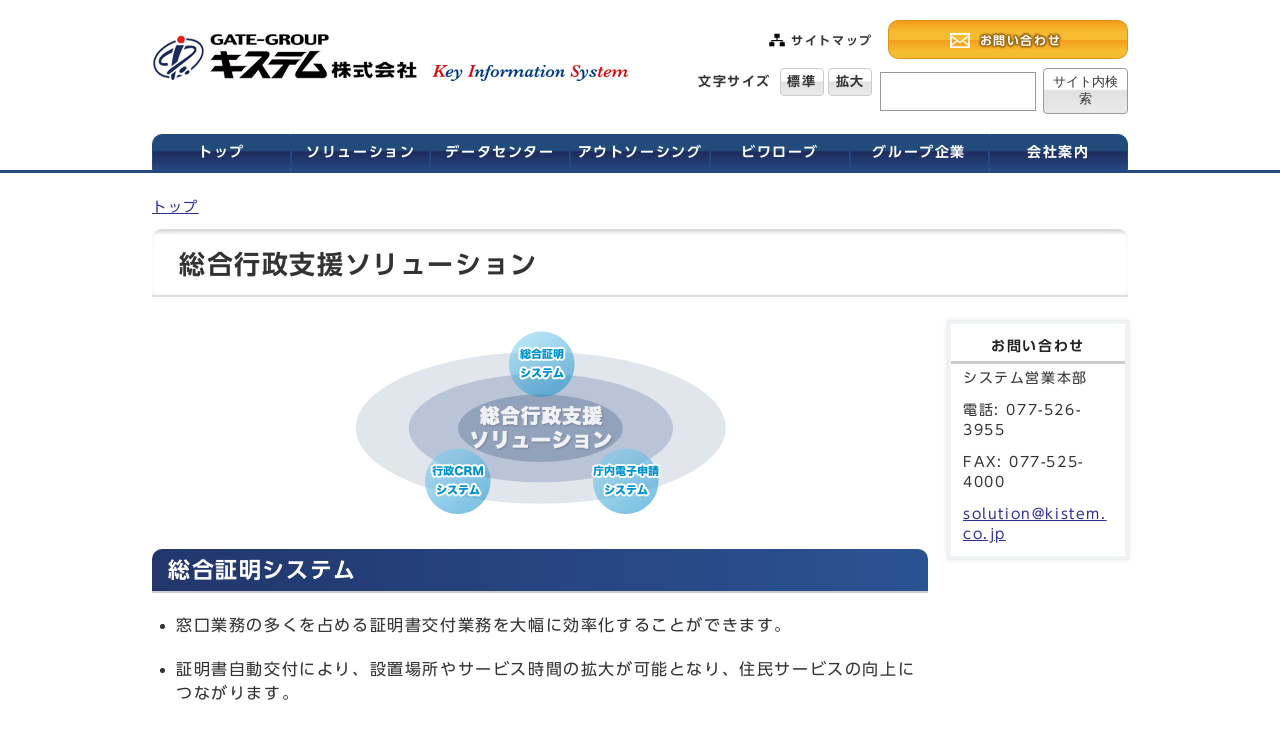

--- FILE ---
content_type: text/html; charset=UTF-8
request_url: https://www.kistem.co.jp/contents_detail.php?frmId=91
body_size: 11490
content:
<!DOCTYPE html><html lang="ja"><head><meta charset="UTF-8"><meta name="viewport" content="width=device-width, initial-scale=1.0"><meta http-equiv="X-UA-Compatible" content="IE=edge"><meta property="og:title" content="総合行政支援ソリューション | キステム株式会社(滋賀)"><meta property="og:type" content="website"><meta property="og:image" content="https://www.kistem.co.jp/design_img/"><meta property="og:url" content="https://www.kistem.co.jp/contents_detail.php?frmId=91"><meta property="og:description" content=""><meta property="og:site_name" content="キステム株式会社(滋賀)"><title>総合行政支援ソリューション | キステム株式会社(滋賀)</title><!-- Google Tag Manager -->
<script>(function(w,d,s,l,i){w[l]=w[l]||[];w[l].push({'gtm.start':
new Date().getTime(),event:'gtm.js'});var f=d.getElementsByTagName(s)[0],
j=d.createElement(s),dl=l!='dataLayer'?'&l='+l:'';j.async=true;j.src=
'https://www.googletagmanager.com/gtm.js?id='+i+dl;f.parentNode.insertBefore(j,f);
})(window,document,'script','dataLayer','GTM-NPR7NKD');</script>
<!-- End Google Tag Manager -->



<script>
  (function(i,s,o,g,r,a,m){i['GoogleAnalyticsObject']=r;i[r]=i[r]||function(){
  (i[r].q=i[r].q||[]).push(arguments)},i[r].l=1*new Date();a=s.createElement(o),
  m=s.getElementsByTagName(o)[0];a.async=1;a.src=g;m.parentNode.insertBefore(a,m)
  })(window,document,'script','//www.google-analytics.com/analytics.js','ga');

  ga('create', 'UA-7622703-1', 'auto');
  ga('send', 'pageview');

</script>
<link rel="stylesheet" type="text/css" href="css/style.css?20240520" media="screen,print"><!--[if IE 8]><link rel="stylesheet" type="text/css" href="css/ie80.css" media="screen,print"><![endif]--><!--[if IE 9]><link rel="stylesheet" type="text/css" href="css/ie90.css" media="screen,print"><![endif]--><link rel="stylesheet" type="text/css" href="css/print.css" media="print"><link rel="stylesheet" type="text/css" href="css/molecule_view.css" media="screen,print"><link rel="icon" href="design_img/favicon.ico"><link rel="apple-touch-icon" sizes="180x180" href="css/img/apple-touch-icon.png"><script src="//typesquare.com/3/tsst/script/ja/typesquare.js?605d31d533504ec59b705699ac1e02d5"></script>
</head><body id="body" class="inbody inkiji" onload="getCookie();"><a id="pagetop" class="anchor" tabindex="-1"><img src="images/clearspacer.gif" alt="ページの先頭です" width="1" height="1" ></a><div class="all"><div class="design"><!-- ▼▼▼▼▼ヘッダ▼▼▼▼▼ --><!-- Google Tag Manager (noscript) -->
<noscript><iframe src="https://www.googletagmanager.com/ns.html?id=GTM-NPR7NKD"
height="0" width="0" style="display:none;visibility:hidden"></iframe></noscript>
<!-- End Google Tag Manager (noscript) -->

<header class="main_header"><p class="skip"><a href="#HONBUN">共通メニューなどをスキップして本文へ</a></p><div class="head"><div class="head_in"><div class="h_main"><p class="h1"><a href="/"><img class="img-switch" src="/css/img/id_pc.gif" alt="キステム株式会社"></a></p><div class="h_main_in"><ul class="h_toplist02"><li class="btn01 btn_first"><a href="/sitemap.php"><strong>サイトマップ</strong></a></li><li class="btn01 btn_end"><a href="/contents_detail.php?frmId=340"><strong>お問い合わせ</strong></a></li></ul><ul><li><div class="font_size"><p class="font_tit"><strong>文字サイズ</strong></p><ul class="font_list"><li><a href="javascript:textSizeReset();"><strong>標準</strong></a></li><li><a href="javascript:textSizeUp();"><strong>拡大</strong></a></li></ul></div></li><li><!-- ▼▼検索ボックス▼▼ --><form action="/contents_search.php" method="post" id="search" name="search"><input type="text" id="search_box" name="txtKey" value="" title="検索キーワード" >&nbsp;<input type="button" id="search_button" name="search_button" value="サイト内検索" onclick="submit();"></form><!-- ▲▲検索ボックス▲▲ --></li></ul></div></div></div><noscript><p class="noscript"><strong>文字サイズ変更機能を利用するにはJavaScript（アクティブスクリプト）を有効にしてください。JavaScript（アクティブスクリプト） を無効のまま文字サイズを変更する場合には，ご利用のブラウザの表示メニューから文字サイズを変更してください。文字サイズ変更以外にも，操作性向上の目的でJavaScript（アクティブスクリプト）を用いた機能を提供しています。可能であればJavaScript（アクティブスクリプト）を有効にしてください。</strong></p></noscript></div><!-- ▼▼グローバルメニュー▼▼ --><nav class="g_navi"><ul class="g_navi_in"><li ><a href="/"><strong>トップ</strong></a></li><li ><a href="/category_list.php?frmCd=7-0-0-0-0"><strong>ソリューション</strong></a></li><li ><a href="/category_list.php?frmCd=20-0-0-0-0"><strong>データセンター</strong></a></li><li ><a href="/category_list.php?frmCd=8-0-0-0-0"><strong>アウトソーシング</strong></a></li><li ><a href="/category_list.php?frmCd=21-0-0-0-0"><strong>ビワローブ</strong></a></li><li ><a href="/category_list.php?frmCd=16-0-0-0-0"><strong>グループ企業</strong></a></li><li ><a href="/category_list.php?frmCd=13-0-0-0-0"><strong>会社案内</strong></a></li></ul></nav><!-- ▲▲グローバルメニュー▲▲ --><p class="skip"><a href="#HONBUN">スマートフォン表示用の情報をスキップ</a></p><p id="menu_button"><a class="simple-menu" href="#sidr"><span class="icon_ham"></span><strong class="menu_text">メニュー</strong></a></p><div id="sidr" style="display:none;"><p class="close"><a class="simple-menu" href="#sidr">閉じる</a></p><div class="side_sitenavi"><ul class="sidr_navi"><li><a href="/category_list.php?frmCd=7-0-0-0-0"><strong>ソリューション</strong></a></li><li><a href="/category_list.php?frmCd=20-0-0-0-0"><strong>データセンター</strong></a></li><li><a href="/category_list.php?frmCd=8-0-0-0-0"><strong>アウトソーシング</strong></a></li><li><a href="/category_list.php?frmCd=21-0-0-0-0"><strong>ビワローブ</strong></a></li><li><a href="/category_list.php?frmCd=16-0-0-0-0"><strong>グループ企業</strong></a></li><li><a href="/category_list.php?frmCd=13-0-0-0-0"><strong>会社案内</strong></a></li></ul><ul class="sidr_navi_sub"><li><a href="/sitemap.php"><strong>サイトマップ</strong></a></li><li><a href="/contents_detail.php?frmId=340"><strong>お問い合わせ</strong></a></li></ul><ul class="go_shitop"><li><a href="/">トップページ</a></li></ul></div></div></header><a id="HONBUN" class="anchor" tabindex="-1"><img src="/images/clearspacer.gif" alt="" width="1" height="1"></a><!-- ▲▲▲▲▲ヘッダ▲▲▲▲▲ --><!-- ▼▼▼▼▼メイン▼▼▼▼▼ --><ul class="pankuzu"><li><a href="/">トップ</a></li></ul><div class="main_naka_h1"><h1>総合行政支援ソリューション</h1></div><div class="main_naka"><div class="syosai"></div></div>
</div><div class="waku"><div class="waku_top"><div class="main_naka_kiji_box"><div class="main_naka_kiji"><div id="mol_contents" class="mol_contents"><div class="mol_imageblock  clearfix"><div class="mol_imageblock_center"><div class="mol_imageblock_img_defaultimgsize mol_imageblock_img_al_center"><div class="mol_imageblock_img"><img class="mol_imageblock_img_defaultimgsize" alt="総合行政支援ソリューション" src="cmsfiles/contents/0000000/91/cate_zu_sog.gif" /><br /></div></div></div></div><h2>総合証明システム</h2><div class="mol_textblock"><ul><li>窓口業務の多くを占める証明書交付業務を大幅に効率化することができます。</li></ul></div><div class="mol_textblock"><ul><li>証明書自動交付により、設置場所やサービス時間の拡大が可能となり、住民サービスの向上につながります。</li></ul></div><h2>庁内電子申請システム</h2><div class="mol_textblock"><ul><li>電子申請の仕組みを庁内で活用し、ワンストップ化を実現します。</li></ul></div><div class="mol_textblock"><ul><li>フロント業務とバック業務を分離することで、業務効率と住民サービスを最大化する最新ソリューションです。</li></ul></div><h2>行政ＣＲＭシステム</h2><div class="mol_textblock"><ul><li>住民とのコンタクト履歴の管理・共有、問い合わせやクレーム対応などのナレッジをFAQとして蓄積することができます。</li></ul></div><div class="mol_textblock"><ul><li>全ての職員が情報共有でき、住民対応の質を向上させることができます。</li></ul></div></div></div></div><div class="kiji_sub">    <section class="kiji_aside syosai_sonota"><h2>お問い合わせ</h2><p>システム営業本部</p><p>電話:&nbsp;077-526-3955</p><p>FAX:&nbsp;077-525-4000</p><p><a href="&#109;&#97;&#105;&#108;&#116;&#111;&#58;%73%6f%6c%75%74%69%6f%6e@%6b%69%73%74%65%6d.%63%6f.%6a%70" >&#x73;&#x6f;&#x6c;&#x75;&#x74;&#x69;&#x6f;&#x6e;&#x40;&#x6b;&#x69;&#x73;&#x74;&#x65;&#x6d;&#x2e;&#x63;&#x6f;&#x2e;&#x6a;&#x70;</a></p></section></div>
</div></div><div class="design"><div class="main_naka"><!-- ▼▼▼▼▼アンケート領域▼▼▼▼▼ --><!-- ▲▲▲▲▲アンケート領域▲▲▲▲▲ --><hr></div></div><!-- ▲▲▲▲▲メイン▲▲▲▲▲ --><div class="design"><footer class="main_footer"><div class="online_strage_a"></div><div class="foot_modori"><p class="modoriin"><a href="#pagetop">ページの先頭へ戻る</a></p></div><div class="foot_wrap"><div class="foot"><div class="link_wrap"><ul class="foot_link"><li><a href="https://www.kistem.co.jp/contents_detail.php?frmId=243">個人情報保護方針</a>&nbsp;</li><li><a href="https://www.kistem.co.jp/contents_detail.php?co=cat&amp;frmId=306&amp;frmCd=13-0-0-0-0">拠点所在地</a>&nbsp;</li></ul></div><div class="foot_id"><div class="address"><p class="id"><img src="/css/img/foot_id.gif" alt="キステム株式会社"><a href="/contents_detail.php?frmId=340" class="btn01 btn_end"><strong>お問い合わせ</strong></a></p><p class="txt_clear"><span class="small">〒520-0047&nbsp;滋賀県大津市浜大津1丁目4-12<br>電話：<a href="tel:(077)523-0200">(077)523-0200</a>　ファックス：(077)524-0072&nbsp;</span></p></div><div class="foot_cap"><ul><li><a href="/contents_detail.php?co=cat&frmId=13&frmCd=13-0-0-0-0"><img src="/css/img/cap_jus.gif" alt="品質マネジメントシステム"></a></li><li><a href="https://privacymark.jp/"><img src="/css/img/cap_pra.gif" alt="プライバシーマーク"></a></li><li><a href="/contents_detail.php?co=cat&frmId=214&frmCd=13-0-0-0-0"><img src="/css/img/cap_jqa.gif" alt="情報セキュリティマネジメントシステム"></a></li></ul></div></div></div><div class="foot_copy"><p class="foot_copyin" lang="en" xml:lang="en">Copyright (C) KISTEM Co., Ltd. All Rights Reserved.</p></div></div></footer>
</div></div><script src="js/jquery-3.6.0.min.js?20230525"></script><script src="js/jquery.sidr.js?20230525"></script><script src="js/jquery.bxslider.js?20230525"></script><script src="js/toolbox.js?20230525"></script><script src="js/common.js?20230525"></script><script src="js/onload.js?20240326"></script><script src="css/img/twitter.js?20230525"></script><script src="css/img/facebook.js?20230525"></script></body></html>


--- FILE ---
content_type: text/css
request_url: https://www.kistem.co.jp/css/style.css?20240520
body_size: 86126
content:
@charset "UTF-8";
/******************** CSS RESET ********************/
*, *:before, *:after {
	box-sizing: border-box;
}
html, body, div, span, applet, object, iframe, h1, h2, h3, h4, h5, h6, p, blockquote, pre, a, abbr, acronym, address, big, cite, code, del, dfn, em, img, ins, kbd, q, s, samp, small, strike, strong, sub, sup, tt, var, b, u, i, center, dl, dt, dd, ol, ul, li, fieldset, form, label, legend, table, caption, tbody, tfoot, thead, tr, th, td, article, aside, canvas, details, embed, figure, figcaption, footer, header, hgroup, menu, nav, output, ruby, section, summary, time, mark, audio, video {
	margin: 0;
	padding: 0;
	border: 0;
	font-size: 100%;
	vertical-align: baseline;
	background: transparent;
}
article, aside, details, figcaption, figure, footer, header, hgroup, menu, nav, section {
	display: block;
}
body {
	line-height: 1;
	color: #222;
}
ol, ul {
	list-style: none;
}
img {
	max-width: 100%;
	vertical-align: bottom;
}
hr {
	display: block;
	height: 1px;
	border: 0;
	border-top: 1px solid #ccc;
	margin: 1em 0;
	padding: 0;
}
blockquote, q {
	quotes: none;
}
blockquote:before, blockquote:after, q:before, q:after {
	content: '';
	content: none;
}
table {
	border-collapse: collapse;
	border-spacing: 0;
}
address {
	font-style: normal;
}
input:not([type="radio"]):not([type="checkbox"]), button, textarea {
	padding: 0;
	margin: 0;
	background: none;
	border: none;
	border-radius: 0;
	-webkit-appearance: none;
}
input[type="radio"]{
	margin-top: 0;
	padding-top: 0;
}
input,
label{
	vertical-align: middle;
}

/******************** 共通設定 ********************/
body {
	font-family: "UD新ゴ R", "UD Shin Go Regular", arial, "ヒラギノ角ゴ Pro W3", "Hiragino Kaku Gothic Pro", "Meiryo UI", "メイリオ", Meiryo, "ＭＳ Ｐゴシック", "MS PGothic", sans-serif;
  line-height: 1.5;
	letter-spacing: 0.1em;
	color: #333;
	font-size: 100%;
	-webkit-text-size-adjust: 100%;
	-webkit-overflow-scrolling: touch;
}
	@media (min-width: 769px) and (max-width: 1000px) {
		body{
			width: 100%;
		}
	}
/**** テキスト ****/
p, li {
	margin-top: 12px;
}
.bold {
	font-weight: bold;
}
.small {
	font-size: 85%;
}
/**** リンク ****/
a:link {
	text-decoration: underline;
	color: #2b3095;
}
a:visited {
	text-decoration: underline;
	color: #791e78;
}
a:hover {
	text-decoration: none;
	color: #9f0000;
}
a:active {
	text-decoration: none;
	color: #9f0000;
}
.link_white:link {
	text-decoration: underline;
	color: #fff;
}
.link_white:visited {
	text-decoration: underline;
	color: #eee;
}
.link_white:hover {
	text-decoration: underline;
	color: #ffff00;
}
.link_white:active {
	text-decoration: underline;
	color: #ffff00;
}

/**** 別ウィンドウで開く ****/
.window {
	display: inline-block;
	font-size: 62.5%;
	font-weight: normal;
	background: #e0f4ff;
	color: #333;
	border-radius: 4px;
	padding: 1px 4px;
	margin: 0 4px;
	border: 1px solid #88c9ea;
	vertical-align: text-bottom;
	word-wrap: break-word;
}
h2 .window{
	font-size:56.25%;
}
.main_naka h2 .window{
	font-size: 49%;
}
/**** 本文へ_スキップ用リンク ****/
.skip {
	position: relative;
	text-align: center;
	width: 100%;
	margin: 0;
}
.skip a {
	background-color: #fff;
	width: 1px;
	font-size: 0.1%;
	line-height: 0.1;
	position: absolute;
	top: auto;
	left: -3000px;
	z-index: 9999;
	padding: 4px 0;
}
.skip a:active, .skip a:focus {
	display: block;
	width: 100%;
	margin: 0 auto;
	font-size: 100%;
	left: 0;
	right: 0;
	top: 0;
	line-height: 1.5;
}
/**** フォーム ****/
#body input, #body button, #body textarea {
	background: #e8e9ed;
	border: 1px solid #999;
}
/* text,textarea */
#body input[type="text"], #body input[type="file"], #body textarea, #body input[type="password"] {
	font-family: "UD新ゴ R", "UD Shin Go Regular", arial, "ヒラギノ角ゴ Pro W3", "Hiragino Kaku Gothic Pro", "Meiryo UI", "メイリオ", Meiryo, "ＭＳ Ｐゴシック", "MS PGothic", sans-serif;
	background: #fff;
	border: 1px solid #999;
	padding: 8px 6px;
}
/* select */
#body select[size], #body select[multiple], #body select[size][multiple] {
	padding: 4px;
}
/* submit,reset,button */
#body input[type="submit"], #body input[type="reset"], #body input[type="button"], button {
	background: #e8e9ed;
	border-radius: 4px;
	cursor: pointer;
	color: #222;
	display: inline-block;
	font-size: 81.25%;
	text-align: center;
	padding: 4px 16px;
}
#body input[type="submit"]:hover, #body input[type="reset"]:hover, #body input[type="button"]:hover, #body button:hover {
	background: #cfd0d6;
}
/**** 見出し等のフォント ****/
h1, h2, h3, h4, h5, h6, strong, th, em, b {
  font-family: "UD新ゴ DB","UD Shin Go DemiBold";
}
/**** その他 ****/
.anchor, .notit {
	display: block;
	height: 1px;
	margin-top: -1px;
}
.date {
	font-size: 85%;
	color: #555;
	display: inline-block;
}
.noscript {
	font-size: 85%;
	color: #a90000;
}
.none {
	display: none;
}
/******************** レイアウトCSS ********************/

/**********************************
2カラムの場合ここにliguid.cssを入れる
***********************************/

@media only screen and (max-width: 768px) {
	.zone01 {
		max-width: 768px;
		width: 100%;
		margin-right: 0;
	}
	.zone01_in{
		padding: 0 10px;
	}
	.zone02 {
		max-width: 768px;
		width: 100%;
		margin-left: 0;
	}
	.zone02_in{
		padding: 0 10px;
	}
	.zone03_in{
		padding: 0 10px;
	}
	.zone04_in{
		padding: 0 10px;
	}
}

/********************** ヘッダー **********************/
.main_header {
	background: #fff;
	width: 100%;
}
	@media only screen and (max-width: 768px) {
		.main_header{
			overflow: hidden;
			min-width: 100%;
			margin-bottom: -4px;
		}
	}
/**** ヘッダー上段リンク ****/
.h_top_wrap {
	background: #fff;
	font-size: 75%;
	padding-bottom: 8px;
	overflow: hidden;
}
.h_top {
	max-width: 1000px;
	width: 100%;
	margin: 0 auto;
}
.h_top .h_toplist01 {
	float: left;
}
.h_main_in{
	width: calc(100% - 478px);
}
.h_main_in li{
	margin-top: 8px;
}
.h_top .h_toplist01 > li {
	float: left;
	padding: 0 16px;
	position: relative;
}
.h_top .h_toplist01 > li::before {
	content: '';
	display: block;
	position: absolute;
	top: .5em;
	left: 0;
	border-right: 2px solid #999;
	border-bottom: 2px solid #999;
	width: 6px;
	height: 6px;
	transform: rotate(-45deg);
}
.h_main_in .h_toplist02 > li {
	float: left;
	margin-left: 8px;
}
.h_main_in .h_toplist02 > li a {
	display: block;
	border-radius: 4px;
	background: #fff;
	text-decoration: none;
	padding: 11px 4px 11px 18px;
	text-align: center;
	font-size: 75%;
	color: #333;
}
.h_main_in .h_toplist02 > li a:hover{
	opacity: 0.8;
}
.h_main_in .h_toplist02 > li strong{
	position: relative;
}
.h_main_in .h_toplist02 > li strong:before{
	content: "";
	display: block;
	position: absolute;
	background: url("img/icon_sitemap.png") no-repeat;
	background-size: 18px;
	width: 18px;
	height: 18px;
	top: -3px;
	left: -23px;
}
.h_main_in .h_toplist02 > li.btn_first {
	margin-left: 0;
	max-width: 110px;
	width: 100%;
}
.h_main_in .h_toplist02 > li.btn_end {
	max-width: 240px;
	width: 100%;
	text-align: center;
}
.h_main_in .h_toplist02 > li.btn_end a{
	display: block;
	border: 1px solid #DB9418;
	border-radius: 10px;
	background: linear-gradient(to bottom, #F69C1A 0% , #F5BC32 30%, #F5BC32 50%, #F69C1A 50%, #F5BC32 80%);
	text-decoration: none;
	padding: 9.5px 10px 9.5px 35px;
	color: #fff;
	text-shadow: -1px -1px 2px #9b6915, -1px 0px 2px #9b6915, -1px 1px 2px #9b6915, -1px -1px 2px #9b6915, 0px -1px 2px #9b6915, 0px 1px 2px #9b6915, 1px -1px 2px #9b6915, 1px 0px 2px #9b6915, 1px 1px 2px #9b6915;
}
.h_main_in .h_toplist02 > li.btn_end a:hover{
	opacity: 1;
	background: linear-gradient(to bottom, #ED9009 0% , #F2B318 30%, #F2B318 50%, #ED9009 50%, #F2B318 80%);
}
.h_main_in .h_toplist02 > li.btn_end strong{
	position: relative;
}
.h_main_in .h_toplist02 > li.btn_end strong:before{
	content: "";
	position: absolute;
	display: block;
	background: url("img/icon_con.png") no-repeat;
	background-size: 20px;
	width: 20px;
	height: 20px;
	top: -1px;
	left: -30px;
}
	@media only screen and (max-width: 768px) {
		.h_top_wrap{
			display: none;
		}
		.h_top{
			width: 100%;
		}
	}
/* フォントサイズ */
.font_size, .font_tit, .font, .font_list, .font_list li {
	float: left;
}
.font_size {
	display: flex;
	align-items: center;
	margin-left: 16px;
	font-size: 80%;
}
.font_tit {
	margin: 0 5px;
}
.font_list{
	float: none;
	display: block;
}
.font_list li {
	margin: 0 0 0 4px;
}
.font_list li a{
	display: block;
	color: #333;
	background: linear-gradient(#fff 45% , #e1e1e1 50%, #eaeaea 99%, #eaeaea 100%);
	border: 1px solid #ccc;
	text-decoration: none;
	border-radius: 4px;
	padding: 3.4px 6.5px;
}

.font_list li a:hover{
	background: #fff;
}
/**** ヘッダーメイン ****/
.head_in {
	max-width: 1000px;
	width: 100%;
	margin: 0 auto;
	overflow: hidden;
}
.h_main {
	display: flex;
	padding: 12px 12px 20px;
	overflow: hidden;
}
.h_main .h1 {
	max-width: 478px;
	width: 100%;
	margin: 20px 0px 0px 0px;;
}
.h_main ul{
	display: flex;
	justify-content: flex-end;
	flex-wrap: wrap;
}
.h_main .h_mainList01, .h_main .h_mainList01 > li {
	float: left;
}
.h_main .h_mainList01 li a {
	display: block;
	border: 2px solid #ccc;
	background: #585858;
	color: #fff;
	font-size: 85%;
	padding: 4px 8px 1px;
	margin: 12px 0 0 16px;
	text-decoration: none;
	border-radius: 4px;
}
	@media only screen and (max-width: 768px) {
		.head_in{
			width: 100%;
		}
		.h_main .h1 {
			width: 240px;
			margin-top: 8px;
		}
		.h_main .h1 img:first-child{
			display: none;
		}
		.h_main .h1 img:last-child{
			display: block;
		}
		.h_main{
			display: block;
			padding: 12px 10px 0;
		}
		.h_main_in{
			width: 100%;
		}
		.h_main_in .h_toplist02{
			display: none;
		}
		.h_main_in li{
			width: 100%;
		}
		.h_main_in li:first-child{
			display: none;
		}
	}
/* 検索ボックス */
.h_main .src_box {
	float: right;
	width: 38%;
	margin: 12px 0 0;
}
.src_box .q {
	float: left;
	width: 70%;
	margin: 0;
	height: 40px;
	padding: 0!important;
	border: 1px solid #ccc!important;
	border-right: none;
}
.h_main .src_box #search_button,
#sidr .src_box #search_button_sp {
	width: 30%;
	min-height: 40px;
	margin: 0;
	padding: 0;
	background: #007bbb;
	color: #fff;
	font-size: 80%;
	cursor: pointer;
	border: 3px solid #88c9ea;
	border-left: none;
	white-space: normal;
	border-radius: 0;
}
#body #search #search_box{
	max-width: 156px;
	margin:  0px 0px 0px 8px;
}
#body #search #search_button{
	background: linear-gradient(#fff 45% , #e1e1e1 50%, #eaeaea 99%, #eaeaea 100%);
	border-radius: 4px;
	cursor: pointer;
	color: #333;
	display: inline-block;
	font-size: 80%;
	text-align: center;
	padding: 5px 3px;
	width: 85px;
	white-space: normal;
}
#body #search #search_button:hover{
	background: #fff;
}
	@media only screen and (max-width: 768px) {
		.h_main .src_box{
			display: none;
		}
		#body #search #search_box{
			max-width: none;
			width: calc(100% - 92px);
			margin: 0;
		}
	}
/**** グローバルナビ ****/
.g_navi {
	border-bottom: 3px solid #254781;
	letter-spacing: 0.1em;
	position: relative;
	overflow: hidden;
	z-index: 1;
}
.g_navi_in {
	max-width: 1000px;
	width: 100%;
	margin: 0 auto;
	display: flex;
	padding: 0 12px;
}
.g_navi_in > li {
	margin: 0;
	display: flex;
	padding: 0px 0px 0px 0px;
	float: left;
	white-space: nowrap;
	height: auto;
	width: 100%;
}
.g_navi_in li:first-child a{
	border-radius: 10px 0 0 0;
}
.g_navi_in li:first-child a:hover{
	border-radius: 10px 0 0 0;
}
.g_navi_in li:last-child a{
	border-radius: 0 10px 0 0;
}
.g_navi_in li:last-child a:hover{
	border-radius: 0 10px 0 0;
}

.g_navi_in > li:nth-of-type(5n) {
	border-right: none;
}
.g_navi_in > li > a {
	position: relative;
	z-index: 2;
	line-height: 1.5;
	padding-top: 13px;
	padding-bottom: 11px;
	width: 100%;
	display: block;
	color: #fff;
	background: linear-gradient(#214b7b 45% , #1e2c5d 50%, #254781 99%, #41699b 100%);
	text-decoration: none;
	padding: 7px;
	text-align: center;
	font-size: 85%;
	border: 1px solid #254781;
}
.g_navi_in > li > a > strong {
	display: block;
}
.g_navi_in > li > a:hover, .g_navi_in > li.active > a {
	color: #222;
	background: linear-gradient(#fff 45% , #e1e1e1 50%, #eaeaea 99%, #eaeaea 100%);
	border: 1px solid #ccc;
}
	@media only screen and (max-width: 768px) {
		.g_navi{
			display: none;
		}
		.g_navi_in{
			width: 100%;
		}
	}

/**** スマホメニューに関するスタイル ****/
#menu_button + .skip{
	display: none !important;
}
#menu_button{
	float: right;
	display: inline-block;
	position: absolute;
	top: 16px;
	right: 10px;
}
#menu_button a{
	position: relative;
	background: #03394c;
	color: #fff;
	font-size: 70%;
	display: inline-block;
	text-decoration: none;
	letter-spacing: -0.5px;
	text-align: center;
	padding-top: 34px;
	min-height: 54px;
	width: 54px;
}
#menu_button a .icon_ham{
	position: absolute;
	top: 10px;
	left: 50%;
	margin-left: -15px;
	display: inline-block;
	background: #fff;
	height: 3px;
	width: 30px;
}
#menu_button a .icon_ham:before,
#menu_button a .icon_ham:after{
	content: '';
	position: absolute;
	left: 50%;
	margin-left: -15px;
	background: #fff;
	height: 3px;
	width: 30px;
}
#menu_button a .icon_ham:before{
	top: 8px;
}
#menu_button a .icon_ham:after{
	top: 16px;
}
	@media print, screen and (min-width: 769px) {
		#menu_button,
		#lan_drop{
			display: none !important;
		}
	}
	@media print, screen and (max-width: 768px) {
		#menu_button{
			top: 8px;
		}
	}
#sidr {
	position: fixed;
	top: 0;
	height: 100%;
	z-index: 9999;
	width: 260px;
	overflow-x: hidden;
	overflow-y: auto;
	font-size: 100%;
	background: #fff;
	border-left: 4px solid #999;
	box-sizing: border-box;
	color: #333;
}
	@media print, screen and (min-width: 769px) {
		#sidr {
			display: none !important;
		}
	}
#sidr .sidr-inner {
  padding: 0 0 15px;
}
.sidr.right {
  left: auto;
  right: -260px;
}
#sidr .close{
	border-bottom: 4px solid #999;
	background: #e5e5e5;
	text-align: left;
	position: relative;
	padding: 0;
	margin: 0;
}
#sidr .close a{
	display: inline-block;
	color: #222;
	padding: 14px 10px 14px 32px;
	position: relative;
	width: 100%;
}
#sidr .close a:before,
#sidr .close a:after{
	content: '';
	background: #222;
	height: 2px;
	width: 16px;
	position: absolute;
	left: 10px;
	top: 50%;
	margin-top: 0;
	transform: rotate(-45deg);
		-webkit-transform: rotate(-45deg);
}
#sidr .close a:after{
	transform: rotate(45deg);
		-webkit-transform: rotate(45deg);
}
#sidr .src_box{
	padding: 10px;
	border-bottom: 3px solid #007bbb;
}
#sidr ul {
	display: block;
	border-bottom: 3px solid #999;
	margin: 0;
	padding: 0;
}
#sidr ul li {
	background: none;
	display: block;
	text-align: left;
	margin: 0;
	padding: 0;
	position: relative;
}
/*
#sidr ul li:before{
	content: '';
	position: absolute;
	right: 12px;
	top: 50%;
	margin-top: -4px;
	width: 6px;
	height: 6px;
	border-top: 1px solid #888;
	border-right: 1px solid #888;
	transform: rotate(45deg);
		-webkit-transform: rotate(45deg);
}
*/
#sidr ul li:nth-child(2n){
	background: #f7f7f7;
}
#sidr ul li:last-child{
	border-bottom: none;
}
#sidr ul li a{
	display: inline-block;
	padding: 12px 24px 12px 12px;
	text-decoration: none;
	width: 100%;
	color: #222;
}
#sidr ul.sidr_navi_sub{
	
}
#sidr ul.sidr_navi_sub li{
	border-bottom: 0;
	width: 100%;
	background: #f7f7f7;
	position: relative
}
#sidr ul.sidr_navi_sub li:first-child a:before{
	content: "";
	position: absolute;
	background: url("img/ico_sitemap.svg");
	background-size: 32px;
	width: 32px;
	height: 32px;
	top: calc(50% - 16px);
	left: 7px;
}
#sidr ul.sidr_navi_sub li:last-child a:before{
	content: "";
	position: absolute;
	background: url("img/ico_mail.svg");
	background-size: 32px;
	width: 32px;
	height: 32px;
	top: calc(50% - 16px);
	left: 7px;
}
#sidr ul.sidr_navi_sub li a{
	letter-spacing: -0.01em;
	padding-left: 45px;
}
#sidr ul.sidr_navi_sub li:nth-child(odd){
	
}
#sidr .go_shitop{
	background: #eef4f6;

}
#sidr .go_shitop a{
	color: #164799;
	text-decoration: underline;
	position: relative;
	padding-left: 45px;
}
#sidr .go_shitop a:before{
	content: '';
	position: absolute;
	left: 19px;
	top: 50%;
	margin-top: -4px;
	width: 6px;
	height: 6px;
	border-top: 2px solid #888;
	border-right: 2px solid #888;
	transform: rotate(45deg);
		-webkit-transform: rotate(45deg);
}

/**** 支援機能 ****/
#sidr .side_shien{
	background: #e8f4f9;
}
#sidr ul.sidr_navi02{
	border-bottom: 0;
	padding: 10px 10px 4px;
	display: flex;
		flex-wrap: wrap;
}
#sidr ul.sidr_navi02 li{
	border: 0;
	margin-right: 1.25%;
	margin-bottom: 6px;
	width: 24%;
}
#sidr ul.sidr_navi02 li:nth-of-type(4n){
	margin-right: 0;
}
#sidr ul.sidr_navi02 li:before{
	display: none;
}
#sidr ul.sidr_navi02 li a{
	display: inline-block;
	background: #fff;
	border: 1px solid #bbb;
	border-radius: 4px;
	font-size: 70%;
	letter-spacing: -0.01em;
	padding: 6px 2px;
	text-align: center;
}
#sidr ul.sidr_navi03{
	display: flex;
	border-top: 1px solid #bbb;
}
#sidr ul.sidr_navi03 li{
	border-bottom: 0;
	font-size: 85%;
	width: 50%;
}
#sidr ul.sidr_navi03 li:nth-child(odd){
	border-right: 1px solid #bbb;
}
/*********** フッター ***********/
.main_footer {
	background: #fff;
	width: 100%;
}
.inbody .main_footer{
	margin-top: 50px;
}
	@media only screen and (max-width: 768px) {
		.main_footer {
			min-width: 100%;
		}
	}
/**** マイページのスタイル ****/
/*.online_strage_a {
	padding-bottom: 24px;
}*/
.online_strage_a .mypage {
	max-width: 1000px;
	width: 100%;
	margin: 0 auto;
}
.online_strage_a .mypage_h2_wrapper {
	background-color: #88c9ea;
	padding-left: 16px;
}
.online_strage_a .mypage_title {
	float: left;
	color: #fff;
	margin: 0;
	padding: 0;
}
.online_strage_a .mypage_h2_wrapper p {
	float: right;
}
.online_strage_a .mypage_contents {
	background-color: #e8f4f9;
	padding: 4px 16px 16px;
}
.online_strage_a .mypage_list li {
	display: inline-block;
	font-size: 85%;
}
.online_strage_a .mypage_list li p.online_strage_title {
	background: #fff;
	border: 1px solid #ccc;
	padding: 2px 4px;
	margin: 0;
	border-radius: 4px;
}
.online_strage_a .online_strage button {
	background: #fff;
	color: #333;
	font-size: 68.75%;
	padding: 0 4px;
	margin: 12px 0;
	vertical-align: bottom;
}
	@media only screen and (max-width: 768px) {
		.online_strage_a .mypage{
			max-width: 100%;
		}
		.online_strage_a{
			padding: 0 10px 26px;
		}
		.online_strage_a .mypage{
			width: 100%;
		}
	}
/**** トップへ戻る ****/
.foot_modori {
	background: #fff;
	margin-top: -24px;
}
.foot_modori .modoriin {
	position: relative;
	max-width: 1000px;
	width: 100%;
	margin: 0 auto;
	text-align: right;
}
.foot_modori a {
	position: absolute;
	display: inline-block;
	text-decoration: none;
	background: linear-gradient(90deg, #04A1CC 0% , #0393B8 100%);;
	color: #fff;
	line-height: 1;
	padding: 9px 5px 8px 23px;
	font-size: 70%;;
	border-radius: 4px 4px 0 0;
	bottom: 0;
	right: 12px;
	text-shadow: -1px -1px 2px #0084A5, -1px 0px 2px #0084A5, -1px 1px 2px #0084A5, -1px -1px 2px #0084A5, 0px -1px 2px #0084A5, 0px 1px 2px #0084A5, 1px -1px 2px #0084A5, 1px 0px 2px #0084A5, 1px 1px 2px #0084A5;
}
.foot_modori a:before{
	content: "";
	position: absolute;
	background: url("img/list02.png") no-repeat;
	background-size: 15px;
	width: 15px;
	height: 15px;
	top: calc(50% - 7px);
	left: 5px;
}
.foot_modori a:hover{
	opacity: 0.8;
}
.inbody .foot_modori{
	margin-top: 0;
}
	@media only screen and (max-width: 768px) {
		.foot_modori{
			padding: 0 10px;
			margin-top: -50px;
		}
		.foot_modori a{
			right: 0;
		}
		.foot_modori .modoriin {
			width: 100%;
		}
	}
/**** メインフッター ****/
.foot_wrap {
	background: #068EBF;
	font-size: 85%;
}
.foot {

}
.link_wrap{
	background: #eef4f6;
}
.foot_link{
	margin: 0 auto;
	max-width: 1000px;
	padding: 0 12px;
}
.foot_link li {
	padding: 4px 14px 1px 14px;
	display: inline-block;
	position: relative;
	margin: 0;
}
.foot_link li:before {
	content: "";
	position: absolute;
	background: url("img/list01.png") no-repeat;
	background-size: 8px;
	top: calc(50% - 2px);
	left: 0;
	width: 8px;
	height: 8px;
	margin: 0 5px 1px 0;
}
.foot_id {
	display: flex;
	max-width: 1000px;
	width: 100%;
	margin: 20px auto;
	padding: 0 12px;
}
.foot_id ul{
	display: flex;
	justify-content: center;
	width: 100%;
}
.foot_id .btn_end{
	display: block;
	width: 190px;
	text-align: center;
	margin-left: 10px;
	border: 1px solid #DB9418;
	border-radius: 10px;
	background: linear-gradient(to bottom, #F69C1A 0% , #F5BC32 30%, #F5BC32 50%, #F69C1A 50%, #F5BC32 80%);
	text-decoration: none;
	padding: 10px 10px 10px 35px;
	color: #fff;
	text-shadow: -1px -1px 2px #9b6915, -1px 0px 2px #9b6915, -1px 1px 2px #9b6915, -1px -1px 2px #9b6915, 0px -1px 2px #9b6915, 0px 1px 2px #9b6915, 1px -1px 2px #9b6915, 1px 0px 2px #9b6915, 1px 1px 2px #9b6915;
}
.foot_id .btn_end:hover{
	background: linear-gradient(to bottom, #ED9009 0% , #F2B318 30%, #F2B318 50%, #ED9009 50%, #F2B318 80%);
}
.foot_id .btn_end strong{
	position: relative;
}
.foot_id .btn_end strong:before{
	content: "";
	position: absolute;
	display: block;
	background: url("img/icon_con.png") no-repeat;
	background-size: 20px;
	width: 20px;
	height: 20px;
	top: -1px;
	left: -30px;
}
.address{
	width: calc(100% - 250px);
	color: #fff;
}
.foot .address a[href^="tel:"]{
	cursor: default;
	color: #fff;
	text-decoration: none;
}
.foot .id {
	display: flex;
	margin-top: 8px;
	width: 100%;
}
.foot .id img{
	width: 138px;
	height: 30px;
	margin: auto 0;
}
.foot .small{
	font-size: 90%;
}
.foot_cap{
	background: #fff;
	border-radius: 10px;
	width: 250px;
	padding: 5px 5px 0px;
}
.foot_cap li{
	width: calc((100% - 12px) / 3);
	margin: 0;
}
.foot_cap li:first-child{
	margin-left: 0;
}
.foot_cap li a{
	display: block;
	text-align: center;
}
.foot_copy {
	background: #03394c;
	font-size: 80%;
	color: #fff;
	padding: 3px 0;
	text-align: center;
}
.foot_copyin {
	max-width: 1000px;
	width: 100%;
	margin: 0 auto;
	padding: 5px;
}
	@media only screen and (max-width: 768px) {
		.foot_link{
			padding: 0 10px;
		}
		.foot {
			padding: 0;
			width: 100%;
		}
		.foot_copyin{
			padding: 0 10px;
			width: 100%;
		}
		.foot .address a[href^="tel:"]{
			cursor: pointer;
			color: #fff;
			text-decoration: underline;
		}
		.foot_id{
			width: 100%;
			display: block;
			padding: 0 10px;
		}
		.foot .id{
			width: 100%;
			display: block;
		}
		.foot .id a{
			margin-left: 0;
			margin-top: 10px;
		}
		.address{
			width: 100%;
			padding-bottom: 25px;
		}
	}
/********************** 領域共通のスタイル **********************/
.main {
	margin: 0 auto;
	padding: 0 0 24px 0;
}
.main h2 {
	padding: 13px 15px 7px;
	overflow: hidden;
	border-radius: 5px 5px 0 0;
	border-bottom: 2px solid #ddd;
	box-shadow: 0px 0px 10px -5px #ccc inset;
	background: linear-gradient(#dadada 1px , #fff 6px, #fff 100%, #fff 100%);
}
.main h2 a {
	color: #2b3095;
	display: block;
}
.inbody .main h2 a {
	color: #fff;
	display: block;
}
.main .h2{
	overflow: hidden;
	border-radius: 5px 5px 0 0;
	border-bottom: 2px solid #ddd;
	box-shadow: 0px 0px 10px -5px #ccc inset;
	background: linear-gradient(#dadada 1px , #fff 6px, #fff 100%, #fff 100%);
	font-size: 120%;
}
.main .h2 h2 {
	float: left;
	padding: 13px 15px 7px;
	border-radius:0;
	border-bottom: none;
	box-shadow: none;
	background: transparent;
}
.main .h2 p {
	float: right;
}
.main li {
	position: relative;
	padding-left: 16px;
}
	@media only screen and (max-width: 768px) {
		.main{
			width: 100%;
		}
	}

/**** タイトル要素 アコーディオンのスタイル ****/
.ac_display{
	display: none;
}
@media print, screen and (min-width: 769px) {
	.ac_box{
		pointer-events: none !important;
	}
	.ac_box + div{
		display: block !important;
	}
}
@media only screen and (max-width: 768px) {
	.design .ac_display{
		display: inline-block;
		position: absolute;
		top: 50%;
		margin: -12px 0 0;
		right: .5em;
		font-size: 72%;
		background: #fff;
		border: 1px solid #ccc;
		height: 24px;
		z-index: 100;
	}
	.ac_display a{
		display: inline-block;
		position: relative;
		text-decoration: none;
		padding: 3px 4px 2px 18px;
	}
	.ac_display:before,
	.ac_display:after{
		content: '';
		background: #555;
		position: absolute;
		left: 4px;
		top: 10px;
		height: 2px;
		width: 10px;
	}
	.ac_display:after{
		transform: rotate(90deg);
			-webkit-transform: rotate(90deg);
	}
	.ac_box + div{
		display: none;
	}
	.ac_box{
		position: relative;
		width: 100%;
		overflow: hidden;
	}
	.ac_box.active p:after{
		display: none;
	}
}

/**** 重要なお知らせ アコーディオンのスタイル ****/
.design .imp_ac_display{
	display: inline-block;
	position: absolute;
	top: 50%;
	margin: -12px 0 0;
	right: .5em;
	font-size: 72%;
	background: #fff;
	border: 1px solid #ccc;
	height: 24px;
	z-index: 100;
}
.design .imp_ac_display span{
	display: inline-block;
	position: relative;
	text-decoration: none;
	padding: 3px 4px 2px 18px;
}
.design .imp_ac_display:before,
.design .imp_ac_display:after{
	content: '';
	background: #555;
	position: absolute;
	left: 4px;
	top: 10px;
	height: 2px;
	width: 10px;
}
.design .imp_ac_display:after{
	transform: rotate(90deg);
		-webkit-transform: rotate(90deg);
}
.design .imp_ac_box + div{
	display: none;
}
.design .imp_ac_box{
	position: relative;
	width: 100%;
	overflow: hidden;
}
.design .imp_ac_box.active p:after{
	display: none;
}

/**** 緊急情報のスタイル ****/
.emergency {
	margin-top: 24px;
}
.main .emergency h2, .main .emergency .h2 {
	background: #a90000;
	color: #fff;
	border: none;
}
.main .emergency .h2{
	overflow: hidden;
}
.main .emergency .h2 p {
	padding: 8px 16px 8px 8px;
	margin: 0;
}
.main .emergency_lower {
	background: #ffefef;
	border-top: none;
	padding: 4px 16px 16px;
}
/**** スライドショーのスタイル ****/
.vis{
	width: 100%;
	position: relative;
	margin-top: 24px;
}
.vis h2{
	padding: 0;
	margin: 0;
	height: 0;
}
.vis .vis_bg{
	position: relative;
}
.vis .vis_bg li{
	margin: 0;
	padding: 0;
}
.vis .vis_bg li:before{
	display: none;
}
.vis .bx-controls{
	position: absolute;
	left: 0;
	bottom: 16px;
	width: 100%;
	z-index: 20;
}
.vis .bx-controls-auto{
	position: absolute;
	right: 0;
	display: inline-block;
	font-size: 87.5%;
	margin-right: 16px;
}
.vis .bx-pager{
	display: inline-block;
	font-size: 93.8%;
	margin-left: 12px;
}
.vis .bx-pager-item{
	display: inline-block;
	margin-right: 8px;
}
.vis .bx-pager-item a,.bx-controls-auto-item a{
	background: #fff;
	border: 1px solid #018FBF;
	text-decoration: none;
	padding: 6px 10px;
}
.bx-controls-auto-item a{
	padding: 6px 9px 6px 11px;
}
.vis .bx-pager-item a.active{
	background: #018FBF;
	color: #fff;
}
	@media only screen and (max-width: 768px) {
		.vis .vis_bg{
			padding-bottom: 46px;
		}
		.vis .bx-controls{
			bottom: 0;
		}
		.vis .bx-controls-auto{
			margin-right: 0;
		}
		.vis .bx-pager{
			margin-left: 0;
		}
		.vis .bx-pager a{
			display: inline-block;
			text-indent: 0;
			margin-top: -5px;
			height: 32px;
			width: 32px;
		}
	}

/**** 画像リストのスタイル ****/
.ilist {
	margin-top: 24px;
}
.main .ilist_lower ul {
	display: flex;
	flex-flow: row wrap;
}
.main .ilist_lower ul > li {
	display: flex;
	padding-left: 0;
	margin-right: 12px;
	text-align: center;
	width: calc((100% - 60.1px) / 6);
}
.main .ilist_lower ul > li:nth-of-type(6n) {
	margin-right: 0;
}
.main .ilist_lower ul > li::before {
	display: none;
}
.main .ilist_lower ul > li a {
	display: block;
	width: 100%;
	text-decoration: none;
}
.main .ilist_lower ul > li .ilist_in{
	background: #e8f4f9;
	padding: 16px;
	width: 100%;
}
.main .ilist_lower .ilist_right {
	margin-top: 8px
}
.main .ilist_lower ul > li .ilist_title {
	text-align: center;
}
.main .ilist_lower ul > li .ilist_text {
	text-align: left;
	font-size: 85%;
	margin-top: 0;
}
.ilist .ilist_title{
	margin-top: 0;
}
	@media only screen and (max-width: 768px) {
		.main .ilist_lower ul > li {
			width: calc((100% - 24.1px) / 3);
		}
		.main .ilist_lower ul > li:nth-of-type(3n) {
			margin-right: 0;
		}
		.main .zone0102 .ilist_lower ul > li{
			margin-right: 0;
		}
	}
	@media only screen and (max-width: 480px) {
		.main .ilist_lower ul > li:nth-of-type(n) {
			margin-right: 0;
			width: 100%;
		}
	}
/**** 画像リスト2のスタイル ****/
.ilist2 {
	margin-top: 24px;
}
.main .ilist2_lower ul {
	display: flex;
	flex-flow: row wrap;
}
.main .ilist2_lower ul > li {
	display: flex;
	padding-left: 0;
	margin-right: 12px;
	text-align: center;
	width: calc((100% - 36.1px) / 4);
}
.main .ilist2_lower ul > li:nth-of-type(4n) {
	margin-right: 0;
}
.main .ilist2_lower ul > li::before {
	display: none;
}
.main .ilist2_lower ul > li a {
	width: 100%;
	text-decoration: none;
}
.main .ilist2_lower ul > li .ilist_in{
	background: #e8f4f9;
	padding: 16px;
	display: flex;
	width: 100%;
}
.main .ilist2_lower ul > li .ilist_left {
	align-self: center;
	width: 40%;
}
.main .ilist2_lower ul > li .ilist_right {
	align-self: center;
	width: 54%;
	margin-left: 6%;
}
.ilist2 .ilist_title{
	margin-top: 0;
}
	@media only screen and (max-width: 768px) {
		.main .ilist2_lower ul > li {
			width: calc((100% - 12.1px) / 2);
		}
		.main .ilist2_lower ul > li:nth-of-type(3n) {
			margin-right: 12px;
		}
		.main .ilist2_lower ul > li:nth-of-type(even) {
			margin-right: 0;
		}
		.main .zone0102 .ilist2_lower ul > li{
			margin-right: 0;
		}
	}
	@media only screen and (max-width: 480px) {
		.main .ilist2_lower ul > li:nth-of-type(n) {
			margin-right: 0;
			width: 100%;
		}
	}
/**** 分類のスタイル ****/
.category {
	margin-top: 24px;
}
.category2 {
	margin-top: 24px;
}
.category3 {
	margin-top: 24px;
}
.category4 {
	margin-top: 24px;
}
.category5 {
	margin-top: 24px;
}
.main .category_3_ul {
	font-size: 85%;
}
.main .category_lower {
	border: none;
	background: #fff;
	padding: 4px 16px 16px;
}
/**** 各課の窓口のスタイル ****/
.kakuka {
	margin-top: 24px;
}
/**** 催し物・講座のスタイル ****/
.event {
	margin-top: 24px;
}
.main .event_lower {
	border: none;
	background: #fff;
	padding: 4px 16px 16px;
}
.main .event_lower li {
	padding-left: 0;
}
.main .event_lower li::before {
	display: none;
}
.main .event_lower li .eve_cate {
	display: inline-block;
	font-size: 85%;
	background: #018FBF;
	color: #fff;
	border-radius: 4px;
	padding: 4px 4px 2px;
	margin-right: 8px;
	text-align: center;
	vertical-align: top;
	line-height: 1;
	min-width: 80px;
}
.main .event_lower .event_month li {
	margin-right: 8px;
	display: inline-block;
	font-size: 130%;
	margin-top: 8px;
	margin-bottom: 4px;
}
.main .event_lower .event_month img {
	vertical-align: middle;
}
.event_month li.pre a,
.event_month li.next a{
	display: inline-block;
	background: #E6E6E6;
	border: 1px solid #aaa;
	font-size: 81.25%;
	margin-bottom: 10px;
	text-decoration: none;
	padding: 0 5px;
	position: relative;
}
.event_month li.pre a{
	padding-left: 16px;
}
.event_month li.next a{
	padding-right: 15px;
}
.event_month li.pre a:before,
.event_month li.next a:before{
	content: '';
	position: absolute;
	top: 50%;
	margin-top: -4px;
	width: 0;
	height: 0;
	border-style: solid;
}
.event_month li.pre a:before{
	left: 4px;
	border-width: 4px 6px 4px 0;
	border-color: transparent #555 transparent transparent;
}
.event_month li.next a:before{
	right: 4px;
	border-width: 4px 0 4px 6px;
	border-color: transparent transparent transparent #555;
}
/**** イベントカレンダーのスタイル ****/
.calendar {
	margin-top: 24px;
}
.main .calendar_lower {
	overflow: auto;
	border: none;
	background: #fff;
	padding: 4px 16px 16px;
}
.main .calendar_lower li {
	padding-left: 0;
}
.main .calendar_lower li::before {
	display: none;
}
.main .calendar_lower .event_month li {
	margin-right: 8px;
	display: inline-block;
}
.main .calendar_lower .event_month img {
	vertical-align: middle;
}
.main .calendar table {
	width: 100%;
}
.main .calendar caption {
	display: none;
}
.main .calendar th {
	border: 1px solid #ccc;
	text-align: center;
}
.main .calendar th img{
	vertical-align: middle;
}
.main .calendar td {
	border: 1px solid #ccc;
	text-align: center;
}
.main .calendar .sun {
	background: #ffd8d6;
}
.main .calendar .sat {
	background: #d9e4fc;
}
.main .calendar .today {
	background: #c9171e;
	color: #fff;
}
.main .calendar .today a {
	color: #fff;
}
/**** 新着情報のスタイル ****/
.new {
	margin-top: 24px;
}
.main .new .h2 {
	
}
.main .new .h2 p {
	padding: 8px 16px 8px 8px;
	margin: 0;
}
.main .new_lower {
	padding: 4px 16px 16px;
	border: none;
	background: #fff;
}
.main .new_lower li{
	overflow: hidden;
	border-bottom: 1px solid #e4e8e9;
}
.main .new ul li.catch_lst .new_lst {
	margin-right: 100px;
}
.main .new ul li.catch_lst .new_img {
	float: right;
	margin-top: 0;
}
/**** トピックスのスタイル ****/
.topics {
	margin-top: 24px;
}
.main .topics .h2 {
	
}
.main .topics .h2 p {
	padding: 8px 16px 8px 8px;
	margin: 0;
}
.main .topics_lower {
	border: none;
	background: #fff;
	padding: 4px 16px 16px;
}
.main .topics_lower li{
	overflow: hidden;
	border-bottom: 1px solid #e4e8e9;
}
.main .topics ul li.catch_lst .topics_lst {
	margin-right: 100px;
}
.main .topics ul li.catch_lst .topics_img {
	float: right;
	margin-top: 0;
}
/**** 新着情報・トピックス一覧のスタイル ****/
.main .more{
	font-size: 85%;
	margin-top: 16px;
	display: flex;
		flex-wrap: wrap;
	max-width: 360px;
	margin-left: auto;
}
.main .more li{
	padding: 0;
	margin: 2px 0 2px 5px;
	width: calc(50% - 5px);
}
.main .more li:before{
	display: none;
}
.main .more li a{
	background: #007bbb;
	color: #fff;
	display: inline-block;
	padding: 8px;
	text-align: center;
	text-decoration: none;
	width: 100%;
}
.main .more li a:hover{
	opacity: 0.8;
}
.main .more span{
	padding: 0 0 0 11px;
}
.main .more .rss span{
	background: url(../images/rss.svg) no-repeat left center;
	background-size: 12px 12px;
	padding-right: 14px;
	position: relative;
}
.main .more .rss span:after{
	content: "";
	position: absolute;
	background: url("img/icon_rss.gif") no-repeat;
	background-size: 14px;
	width: 14px;
	height: 14px;
	top: calc(50% - 7px);
	right: -2px;
}
	@media only screen and (max-width: 480px) {
		.main .more{
			max-width: 100%;
		}
		.main .more li{
			width: calc(100% - 4px);
		}
		.main .more li a{
			padding: 10px;
		}
	}
/**** タブ切り替えのスタイル ****/
.main .free_tab{
	margin-top: 24px;
}
.main .free_tab .tab_index{
	display: flex;
		justify-content: space-between;
	border-bottom: 0;
	margin-bottom: -25px;
}
.main .free_tab .tab_index .tab_change{
	text-align: center;
	display: flex;
	font-size: 120%;
	width: 49.5%;
}
.main .free_tab .tab_index .tab_change a{
	padding: 13px 15px 7px;
	overflow: hidden;
	width: 100%;
	border-radius: 5px 5px 0 0;
	border-bottom: 0;
	box-shadow: 0px 0px 10px -5px #ccc inset;
	background: linear-gradient(#dadada 1px , #fff 6px, #fff 100%, #fff 100%);
}
.main .free_tab .tab_index .tab_change.is-active a{
	background: linear-gradient(#dadada 1px , #fff 6px, #fff 100%, #fff 100%);
	color: #222;
	text-decoration: none;
	opacity: 0.8;
}
.main .free_tab li.tab_panel{
	margin: 0;
	padding: 0;
}
.main .free_tab li.tab_panel:before{
	display: none;
}
.main .free_tab h2{
	background: none;
	padding: 0;
	margin: 0;
	height: 0;
}
/**** ピックアップ1のスタイル ****/
.pickup {
	margin-top: 24px;
}
.main .pickup_lower {
	border: none;
	background: #fff;
	padding: 4px 16px 16px;
}
.main .pickup_lower .pickup_sub {
	margin-top: 20px;
}
.main .pickup_lower .pickup_sub:first-child {
	margin-top: 12px;
}
.main .pickup_lower .pickup_sub h3 {
	font-size: 100%;
}
.main .pickup_lower .pickup_sub p {
	font-size: 85%;
	margin-top: 6px;
}
/**** ピックアップ2のスタイル ****/
.pickup2 {
	margin-top: 24px;
}
.main .pickup2_lower {
	border: none;
	background: #fff;
	padding: 4px 16px 16px;
}
.main .pickup2_lower .pickup_sub {
	margin-top: 20px;
}
.main .pickup2_lower .pickup_sub:first-child {
	margin-top: 12px;
}
.main .pickup2_lower .pickup_sub h3 {
	font-size: 100%;
}
.main .pickup2_lower .pickup_sub p {
	font-size: 85%;
	margin-top: 6px;
}
/**** ランキングのスタイル ****/
.ranking{
	margin-top: 24px;
}
.main .ranking_lower {
	border: none;
	background: #fff;
	padding: 4px 16px 16px 10px;
}
.main .ranking_lower ol li{
	list-style-type: decimal;
	padding: 0;
	margin-left: 40px;
}
.main .ranking_lower ol li:before{
	display: none;
}
/**** 人口・世帯数のスタイル ****/
.j_s {
	margin-top: 24px;
}
.main .j_s_lower {
	border: none;
	background: #fff;
	padding: 4px 16px 16px;
}
.main .j_s li {
	padding-left: 0;
}
.main .j_s li::before {
	display: none;
}
.main .j_s li strong {
	margin-right: 8px;
}
.main .j_s p {
	font-size: 85%;
}
/**** バナー広告のスタイル ****/
.bana {
	margin-top: 24px;
}
.bana_lower {
	text-align: center;
}
.bana .bana_img {
	display: inline-block;
}
.main .bana ul {
	display: flex;
	flex-wrap: wrap;
}
.main .bana li {
	padding-left: 0;
	width: 160px;
	margin-right: 4px;
}
.main .bana li:nth-of-type(6n) {
	margin-right: 0;
}
.main .bana li::before {
	display: none;
}
.main .bana li .window {
	margin-top: 5px;
}
	@media only screen and (max-width: 768px) {
		.main .bana ul{
			margin-top: 24px;
		}
		.main .bana li {
			margin: 0 0 16px;
			padding: 0 4px;
			width: 33.333%;
		}
	}
	@media only screen and (max-width: 480px) {
		.main .bana li {
			width: 50%;
		}
	}
/**** RSSのスタイル ****/
.rss {
	margin-top: 24px;
}
.main .rss li {
	padding-left: 0;
}
.main .rss li::before {
	display: none;
}
.rss_body .rss_icon{
	margin-left: 10px;
}

.rss_body h2 a.rss_icon{
	font-size: 68.75%;
	font-weight: normal;
	margin-bottom: 4px;
}

/**** RSSアイコンのスタイル ****/
a.rss_icon{
	background: #FF8F21;
	display: inline-block;
	color: #fff;
	font-size: 100%;
	text-decoration: none;
	text-shadow: 1px 1px 1px #b45c00,-1px 1px 1px #b45c00,1px -1px 1px #b45c00,-1px -1px 1px #b45c00,1px 0 1px #b45c00,0px 1px 1px #b45c00,-1px 0 1px #b45c00,0 -1px 1px #b45c00;
	vertical-align: middle;
	padding: 5px 5px 5px 7px;
	letter-spacing: -0.01px;
	line-height: 1.1;
	position: relative;
}
a.rss_icon img{
	margin-left: 4px;
	margin-top: -3px;
	height: auto;
	width: 16px;
	vertical-align: middle;
}
a.rss_icon2{
	background: #FF8F21;
	display: inline-block;
	color: #fff;
	font-size: 68.75%;
	text-decoration: none;
	text-shadow: 1px 1px 1px #b45c00,-1px 1px 1px #b45c00,1px -1px 1px #b45c00,-1px -1px 1px #b45c00,1px 0 1px #b45c00,0px 1px 1px #b45c00,-1px 0 1px #b45c00,0 -1px 1px #b45c00;
	vertical-align: middle;
	padding: 3px 28px 1px 6px;
	letter-spacing: -0.01px;
	line-height: 1.1;
	position: relative;
}
a.rss_icon2 img{
	position: absolute;
	top: 50%;
	margin-top: -9px;
	right: 6px;
	height: auto;
	width: 16px;
	vertical-align: middle;
}
/**** リンク・画像領域（画像）のスタイル ****/
.image {
	text-align: center;
	margin-top: 24px;
}
.main .image h2 {
	background: none;
	padding: 0;
	border-radius: 0;
	border-bottom: none;
	box-shadow: none;
}
.image .image_img {
	display: block;
}
/**** リンク・画像領域（テキスト）のスタイル ****/
.link {
	margin-top: 24px;
}
/**** RSS一覧のスタイル ****/
.rss_list {
	margin-top: 24px;
	padding-bottom: 20px;
}
/**** オプションのスタイル ****/
.option {
	margin-top: 24px;
}
.main .option_lower {
	border: none;
	background: #fff;
	padding: 4px 16px 16px;
}
/**** FAQ（よくある質問）のスタイル ****/
.faq {
	margin-top: 24px;
}
/**** 新着FAQ ****/
.faq_new {
	margin-top: 24px;
}
.main .faq_new_lower {
	border: none;
	background: #fff;
	padding: 4px 16px 16px;
}
.main .faq_new_lower p {
	font-size: 85%;
	margin-top: 4px;
}
/**** 見られているFAQのスタイル ****/
.popular {
	margin-top: 24px;
}
.main .popular_lower {
	border: none;
	background: #fff;
	padding: 4px 16px 16px;
}
.main .popular_lower p {
	font-size: 85%;
	margin-top: 4px;
}

/*** 〇〇のお客さまのスタイル ***/
.target{
	max-width: 1000px;
	width: 100%;
	margin: 0 auto;
	overflow: hidden;
	margin-top: 15px;
	padding: 0 12px;
}
.target ul{
	display: flex;
	flex-wrap: wrap;
}
.target li{
	width: calc((100% - 40px) / 5);
	margin: 0 0 0 10px;
}
.target li:first-child{
	margin-left: 0;
}
.target a{
	display: block;
	max-width: 192px;
	width: 100%;
	height: 100%;
	background: #fff;
	border: 1px solid #d7d5d6;
	border-bottom: 8px solid #d7d5d6;
	border-radius: 10px 10px 0 0;
	text-align: center;
	color: #333;
	text-decoration: none;
	padding: 0 0 13px 0;
	font-size: 115%;
}
.target a:hover{
	border-bottom: 8px solid #413E40;
}
.target img{
	width: 100%;
}
@media only screen and (max-width: 768px) {
	.target{
		width: 100%;
		padding: 0 10px;
	}
	.target li{
		width: calc((100% - 20px) / 3);
		margin: 0 0 10px 10px;
	}
	.target li:nth-child(3n+1){
		margin-left: 0;
	}
	.target a{
		max-width: 243px;
		font-size: 100%;
	}
}
@media only screen and (max-width: 480px) {
	.target a{
		height: 100%;
	}
	.target span{
		display: block;
	}
	.target li:first-child br, .target li:nth-child(4) br, .target li:last-child br{
		display: none;
	}
}

/**** 重要なお知らせのスタイル ****/
.design .important {
	max-width: 1000px;
	margin: 24px auto 0;
	padding: 0 12px;
}
.design .important a{
	text-decoration-color: #fff;
}
.design .important h2 {
	background: #D1302A;
	color: #fff;
	padding: 13px 104px 7px 15px;
	border-radius: 5px 5px 0 0;
	font-size: 120%;
}
.design .important_lower {
	border: 2px solid #D1302A;
	border-top: none;
	padding: 4px 16px 16px;
}
@media only screen and (max-width: 768px) {
	.design .important{
		margin-top: 12px;
	}
	.design .important h2{
		font-size: 100%;
	}
}

/********************** 領域1個別のスタイル **********************/
.zone0102{
	max-width: 1000px;
	width: 100%;
	margin: 0 auto;
	padding: 0 12px;
	display: flex;
}
.zone0102 .ilist2_lower ul > li, .zone0102 .ilist_lower ul > li{
	width: 100%;
}
.zone0102 .date{
	color: #333333;
	display: block;
	float: left;
	font-size: 80%;
	font-weight: normal;
	margin: 0;
	width: 10em;
}
.zone0102 .list{
	margin: 0 0 0 8em;
}
.zone01 .ilist_lower ul > li, .zone01 .ilist2_lower ul > li{
	margin-right: 0;
}
.zone0102 li::before{
	display: none;
}
.zone0102 li{
	padding: 0 0 5px 0;
	border-bottom: none;
}
.inbody .zone0102 li{
	padding: 0 0 5px 0;
	border-bottom: solid 1px #e4e8e9;
}
.zone0102 .more li > a{
	border: 1px solid #068EBF;
	background: #fff;
	color: #068EBF;
	border-radius: 5px;
	font-size: 92%;
	padding: 2px;
}
.zone0102 .more li a{
	position: relative;
}
.zone0102 .more li a:before{
	content: "";
	position: absolute;
	background: url("img/list01.png") no-repeat;
	background-size: 11px;
	width: 11px;
	height: 11px;
	top: calc(50% - 5.5px);
	left: 6px;
}
/**
@media print, screen and (min-width: 769px) {
	.main .zone0102 .zone01 .ilist_lower ul > li{
		margin-right: 0;
		width: 100%;
	}
	.main .zone0102 .zone01 .ilist2_lower ul > li{
		margin-right: 0;
		width: 100%;
	}
	.main .zone0102 .zone01 .more li{
		width: calc(100% - 2px);
	}
	.main .zone0102 .zone01 .bana ul{
		justify-content: center;
	}
}
**/
@media only screen and (max-width: 768px) {
	.zone0102{
		width: 100%;
		padding: 0;
		display: block;
	}
	.zone0102 .more li a{
		padding: 6px 10px;
		font-size: 95%;
	}
	.zone0102 .date{
	float: none;
	}
	.zone0102 .list{
		margin: 0;
	}
}

/********************** 領域2個別のスタイル **********************/
.senpai{
	text-align: center;
}
@media print, screen and (min-width: 769px) {
	.main .zone0102 .zone02 .ilist_lower ul > li{
		width: calc((100% - 24.1px) / 3);
	}
	.main .zone0102 .zone02 .ilist_lower ul > li:nth-of-type(3n){
		margin-right: 0;
	}
	.main .zone0102 .zone02 .ilist2_lower ul > li{
		width: calc((100% - 12.1px) / 2);
	}
	.main .zone0102 .zone02 .ilist2_lower ul > li:nth-of-type(even){
		margin-right: 0;
	}
	.main .zone0102 .zone02 .bana ul{
		justify-content: center;
	}
}
@media print, screen and (max-width: 768px) {
	.senpai{
		padding: 16px 0;
	}
}

/********************** 領域3個別のスタイル **********************/

/********************** 領域4個別のスタイル **********************/
.zone04{
	background: url("img/pro_back.png");
	position: relative;
}
.zone04:before{
	content: "";
	position: absolute;
	background: url("img/pro_back_shadow.png");
	width: 100%;
	height: 20px;
	top: 0;
}
.zone04_in{
	max-width: 1000px;
	width: 100%;
	margin: 0 auto;
	padding: 15px 10px 60px;
}
.zone04 .more li a{
	border: 1px solid #068EBF;
	background: #fff;
	color: #068EBF;
	border-radius: 5px;
	font-size: 92%;
	padding: 2px;
}
.zone04 .more li a:before{
	content: "";
	position: absolute;
	background: url("img/list01.png") no-repeat;
	background-size: 11px;
	width: 11px;
	height: 11px;
	top: calc(50% - 5.5px);
	left: 4px;
}
.pro{
	padding: 0 12px 20px;
}
.pro h2{
	position: relative;
	z-index: -1;
	font-size: 0%;
	padding: 0;
	border: 0;
}
.pro_inner ul{
	display: flex;
	flex-wrap: wrap;
}
.pro_inner li:before{
	display: none;
}
.pro_inner li{
	padding-left: 0;
	margin-left: 16px;
	width: calc((100% - 48px ) / 4);
}
.pro_inner li:nth-child(4n+1){
	margin-left: 0;
}
	@media only screen and (max-width: 768px) {
		.zone04_in{
			width: 100%;
		}
		.pro{
			padding-left: 0;
			padding-right: 0;
		}
		.pro_inner li{
			width: calc((100% - 16px ) / 2);
		}
		.pro_inner li:nth-child(4n+1){
			margin-left: 16px;
		}
		.pro_inner li:nth-child(2n+1){
			margin-left: 0;
		}
		.pro_inner img{
			width: 100%;
		}
	}
/********************** 中ページのスタイル **********************/
body.inbody {
}
/**** パンくずリストのスタイル ****/
.pankuzu {
	margin: 24px auto 0;
	max-width: 1000px;
	width: 100%;
	font-size: 85%;
	padding: 0 12px;
}
.pankuzu li {
	margin: 0;
	padding: 0 28px 0 0;
	border: 0;
	list-style-type: none;
	background: none;
	display: inline-block;
	height: auto;
	position: relative;
}
.pankuzu li::after {
	display: block;
	content: "";
	position: absolute;
	top: 7px;
	right: 8px;
	width: 6px;
	height: 6px;
	border-right: 1px solid #888;
	border-top: 1px solid #888;
	transform: rotate(45deg);
}
.pankuzu li:last-child::after {
	display: none;
}
	@media only screen and (max-width: 768px) {
		.pankuzu{
			margin: 16px 0 0;
			padding: 0 10px;
			width: 100%;
		}
	}
/**** カテゴリ別画像のスタイル ****/
#cate_img{
	max-width: 1000px;
	width: 100%;
	margin: 5px auto 20px;
	padding: 0 12px;
}
#cate_img img{
	height: auto;
}
@media only screen and (max-width: 768px) {
	#cate_img{
		width: 100%;
	}
}
/**** 中ページメインのスタイル ****/
.main_naka_h1 {
	margin: 12px auto 24px;
	max-width: 1000px;
	width: 100%;
	padding: 0 12px;
}
.main_naka {
	margin: 0 auto 24px;
	max-width: 1000px;
	width: 100%;
	overflow: hidden;
	padding: 0 10px;
}
.main_naka_top{
	overflow: hidden;
}
.main_naka_h1 h1 {
	padding: 15.5px 27px 12px;
	font-size: 160%;
	overflow: hidden;
	border-radius: 10px 10px 0 0;
	border-bottom: 2px solid #ddd;
	box-shadow: 0px 0px 10px -5px #ccc inset;
	background: linear-gradient(#dadada 1px , #fff 6px, #fff 100%, #fff 100%);
}
.main_naka_h1_img{
	margin: 12px auto 24px;
	max-width: 1000px;
	width: 100%;
	position: relative;
	padding: 60px 0;
	overflow: hidden;
	border-radius: 10px;
}
.main_naka_h1_img h1{
	font-size: 180%;
	padding: 0 0 0 16px;
	text-shadow: #fff 2px 0px, #fff -2px 0px, #fff 0px -2px, #fff 0px 2px, #fff 2px 2px, #fff -2px 2px, #fff 2px -2px, #fff -2px -2px, #fff 1px 2px, #fff -1px 2px, #fff 1px -2px, #fff -1px -2px, #fff 2px 1px, #fff -2px 1px, #fff 2px -1px, #fff -2px -1px;
	margin-left: 20px;
}
.main_naka_h1_img img{
	position: absolute;
	top: 50%;
	margin-top: -10%;
	left: 0;
	height: auto;
	width: 100%;
	z-index: -1;
}
	@media only screen and (max-width: 768px) {
		.main_naka_h1{
			width: 100%;
		}
		.main_naka{
			width: 100%;
		}
		.main_naka_h1_img{
			padding: 20px 0;
			min-height: 0;
			height: auto;
			width: 100%;
		}
	}
	@media only screen and (max-width: 480px) {
		.main_naka_h1_img{
			padding: 12px 0;
		}
		.main_naka_h1_img h1{
			font-size: 160%;
		}
	}
.main_naka h2 {
	font-size: 120%;
	width: 100%;
	position: relative;
	background: linear-gradient(90deg, #22366C 0% , #2A5393 100%);
	color: #fff;
	margin: 0;
	padding: 5px 5px 5px 16px;
	border-radius: 10px 10px 0px 0px;
	border-bottom: 2px solid #ccc;
}
.main_naka h2:after{
	display: none;
}
.main_naka h2 a{
	color: #fff;
}
.main_naka h3 {
	margin: 16px 0 0;
	padding-left: 12px;
	border-bottom: 3px solid #ccc;
	font-size: 120%;
}
.main_naka h4 {
	margin: 16px 0 0;
	border-bottom: 1px dotted #ccc;
	font-size: 110%;
}
.main_naka h5 {
	margin: 16px 0 0;
	padding: 4px 8px;
	background-color: #f1fafe;
}
.main_naka h6 {
	margin: 16px 0 0;
}
.main_naka ul{
	border: 1px solid #E9E9E9;
	padding: 0 10px;
}
.main_naka li {
	position: relative;
	border-bottom: 1px dotted #e9e9e9;
	padding: 12px 12px 12px 20px;
	margin-top: 0;
}
.main_naka li::before {
	display: block;
	content: '';
	position: absolute;
	top: 1.2em;
	left: 0;
	width: 0;
	height: 0;
	border-top: 4.5px solid transparent;
	border-bottom: 4.5px solid transparent;
	border-left: 4.5px solid #233F77;
}
.main_naka li p {
	margin-top: 4px;
	font-size: 85%;
}
	@media only screen and (max-width: 768px) {
		.main_naka_h1{
			padding: 0 10px;
			width: 100%;
		}
		.main_naka{
			padding: 0 10px;
			width: 100%;
		}
	}
/* ページャーのスタイル */
.main_naka .page_head {
	margin-top: 24px;
	padding: 6px 16px 16px;
	background-color: #EEF4F6;
	font-size: 85%;
}
.main_naka .page_head .pager{
	display: flex;
	flex-wrap: wrap;
}
.main_naka .page_head .pager p {
	display: inline-block;
	background: #fff;
	margin: 5px 5px 0px 0px;
	padding: 5px;
	border: 1px solid #E9E9E9;
}
.main_naka .page_head .pager ul {
	display: flex;
	border: none;
	padding: 0;
	flex-wrap: wrap;
}
.main_naka .page_head .pager ul li {
	display: flex;
	background: #018FBF;
	margin: 5px 5px 0px 0px;
	padding: 0;
	border: 1px solid #E9E9E9;
	color: #fff;
	min-width: 70px;
	max-width: 72.4px;
	justify-content: center;
	align-items: center;
}
.main_naka .page_head .pager ul li:first-child {
	border: 0;
}
.main_naka .page_head .pager ul li::before {
	display: none;
}
.main_naka .page_head .pager ul li a{
	background: #fff;
	display: flex;
	justify-content: center;
	align-items: center;
	width: 100%;
	height: 100%;
}

/**** 新着情報のスタイル ****/
.design .main_naka .main_naka_new {
	margin: 30px 0 10px;
}
.design .main_naka .main_naka_new h2 {
	margin: 0px 0px 5px 0px;
	padding: 5px 5px 5px 15px;
	background: #FFF;
	border: none;
	color: #222;
	border-bottom: 3px solid #ccc;
	font-size: 120%;
}
.design .main_naka .main_naka_new h2::after {
	background: none;
}
.design .main_naka .main_naka_new ul{
	border: none;
	padding: 0;
}
.design .main_naka .main_naka_new li{
	border-bottom: 1px dotted #ccc;
	margin: 0;
}
.design .main_naka .main_naka_new li:before{
	display: none;
}
.design .main_naka .main_naka_new .date {
	display: block;
	float: left;
	position: relative;
	margin-top: 2px;
	width: 9em;
	padding: 5px 0 0 28px;
	font-size: 90%;
}
.design .main_naka .main_naka_new .date:before {
	display: block;
	content: '';
	position: absolute;
	top: calc(50% - 4px);
	left: 5px;
	width: 0;
	height: 0;
	border-top: 4.5px solid transparent;
	border-bottom: 4.5px solid transparent;
	border-left: 4.5px solid #233F77;
}
.design .main_naka .main_naka_new .list{
	padding: 5px 5px 6px 9em;
}
	@media only screen and (max-width: 768px) {
		.design .main_naka .main_naka_new .date{
			float: none;
			width: 100%;
		}
		.design .main_naka .main_naka_new .list{
			padding-left: 0;
			float: none;
			width: 100%;
		}
	}

/**** 各課の窓口一覧のスタイル ****/
.design .main_naka table {
	margin: 16px 0 0;
	width: 100%;
}
.design .main_naka caption {
	display: none;
}
.design .main_naka .th01 {
	padding: 12px 12px 10px;
	border: 1px solid #ccc;
	text-align: center;
	vertical-align: middle;
	background: #EEE;
	color: #222;
	width: 240px;
}
.design .main_naka .th02 {
	padding: 12px 12px 10px;
	border: 1px solid #007bbb;
	text-align: left;
	background: #e8f4f9;
	font-size: 85%;
}
.design .main_naka td{
	border: 1px solid #ccc;
}
.design .main_naka .t_tel {
	padding: 12px 12px 10px;
	text-align: left;
	font-size: 85%;
}
.design .main_naka .t_fax {
	padding: 12px 12px 10px;
	text-align: left;
	font-size: 85%;
}
.design .main_naka .table01 .t_mail {
	padding: 12px 12px 10px;
	text-align: left;
	font-size: 85%;
}
.design .main_naka .table03 .t_mail {
	padding: 12px 12px 10px;
	text-align: left;
	font-size: 85%;
}
.design .main_naka .t_gyomu {
	padding: 12px 12px 10px;
	text-align: left;
	font-size: 85%;
}
.design .main_naka .t_address {
	padding: 12px 12px 10px;
	text-align: left;
	font-size: 85%;
}
.design .main_naka .kakuka_link {
	background: #eee;
	padding: 4px 16px 14px;
	margin: 24px 0 8px;
	overflow: hidden;
}
.design .main_naka .kakuka_link li {
	float: left;
	margin-right: 16px;
}
.design .main_naka .lnk_top {
	font-size: 85%;
	text-align: right;
}
/**** 各課のホームページのスタイル ****/
/* メニューセレクト */
.kakuka_head select{
	font-size: 85%;
	margin-right: 12px;
}
.kakuka_head ul{
	border: 0;
}
/* 親子ジャンル */
.design .main_naka .kakuka_box {
	margin-top: 24px;
}
.design .main_naka .kakuka_box h2 {
	margin-top: 0;
}
	@media only screen and (max-width: 768px) {
		.design .main_naka .kakuka_box{
			float: none;
			margin-top: 24px;
			width: 100%;
		}
		.design .main_naka .th01 {
			width: 40%;
		}
	}
/* お問い合わせ */
.design .main_naka .toiawase {
	margin-top: 24px;
	background: #fff;
	margin-bottom: 24px;
	border: 1px solid #ccc;
	padding: 16px;
	border-radius: 10px;
	box-shadow: 0 0 5px #fff, 0 0 5px #ccc, 0 0 1px #aaa;
}
.design .main_naka .toiawase h2 {
	margin-top: 0;
	background: #fff;
	color: #222;
	border-bottom: 2px solid #ccc;
}
.design .main_naka .toiawase h2::after {
	background: #999;
}
.design .main_naka .toiawase p:last-child{
	border-top: 1px solid #ccc;
	padding-top: 10px;
}
/**** 各課のホームページ・カテゴリごとの緊急情報のスタイル ****/
.design .main_naka #emergency {
	margin-top: 24px;
}
.design .main_naka #emergency .h2 {
	background: #a90000;
	color: #fff;
}
.design .main_naka #emergency h2 {
	color: #fff;
	padding: 8px 16px 6px;
	margin: 0;
	border-bottom: none;
	width: auto;
	float: left;
}
.design .main_naka #emergency h2::after {
	display: none;
}
.design .main_naka #emergency .h2 a {
	float: right;
	margin: 10px 16px 10px 8px;
}
.design .main_naka #emergency .h2 img {
	vertical-align: middle;
}
.design .main_naka #emergency #emergency_lower {
	border: 2px solid #a90000;
	border-top: none;
	padding: 4px 16px 16px;
}
/**** 分類のスタイル ****/
.design .main_naka .category_p01 {
	margin-top: -12px;
}
.design .main_naka .category_p01 p{
	padding: 0 5px 0 15px;
}
.design .main_naka .page_left_box {
	float: left;
	width: 100%;
	margin: 24px -210px 15px 0;
}
.design .main_naka .page_left {
	margin: 0 200px 0 0;
}
.design .main_naka .page_left_box .category_end{
	border: 1px solid #E9E9E9;
	padding: 0 10px;
}
.design .main_naka .page_left_box .cate_post01, .design .main_naka .page_left_box .cate_post02 {
	margin-top: 24px;
}
.design .main_naka .page_left_box .cate_post01:first-child, .design .main_naka .page_left_box .cate_post02:first-child {
	margin-top: 0;
}
.design .main_naka .page_left_box .cate_post01:first-child h2, .design .main_naka .page_left_box .cate_post02:first-child h2 {
	margin-top: 0;
}
.design .main_naka .page_left_box .page_left_flex{
	display: block;
}
.design .main_naka .page_left_box .page_left_flex .cate_post01{
	margin-top: 0;
	margin-bottom: 24px;
	width: 100%;
}
.design .main_naka .page_left_box .page_left_flex .category_p02{
	padding: 0 16px 8px;
	margin-top: 16px;
}
.design .main_naka .page_left_box .page_left_flex .category01{
	padding: 0 16px 16px;
	border: none;
}
.design .main_naka .page_left_box .date{
	position: relative;
}
.design .main_naka .page_left_box .date:before{
	display: block;
	content: '';
	position: absolute;
	top: calc(50% - 5px);
	left: -12px;
	width: 0;
	height: 0;
	border-top: 4.5px solid transparent;
	border-bottom: 4.5px solid transparent;
	border-left: 4.5px solid #233F77;
} 
.design .main_naka .page_right {
	float: right;
	width: 180px;
	margin-top: 24px;
}
.design .main_naka .page_right ul {
	margin-top: 24px;
	border-top: 3px solid #ccc;
	background: linear-gradient(90deg, #ECEEF0 0% , #FEFAFA 100%);
}
.design .main_naka .page_right ul:first-child {
	margin-top: 0;
}
.design .main_naka .page_right li {
	margin: 0;
	padding: 7px 5px 7px 22px;
	border-bottom: 1px dotted #ccc;
	position: relative;
}
.design .main_naka .page_right li:before {
	display: block;
	content: '';
	position: absolute;
	top: calc(50% - 4.5px);
	left: 9px;
	width: 0;
	height: 0;
	border-top: 4.5px solid transparent;
	border-bottom: 4.5px solid transparent;
	border-left: 4.5px solid #CC0000;
}
.design .main_naka .category01 li {
	display: block;
	margin-right: 8px;
	border-bottom: 0;
}
.design .main_naka .category_p02 {
	font-size: 85%;
	margin-top: 12px;
	overflow: hidden;
	padding: 0 16px 16px;
}
	@media only screen and (max-width: 768px) {
		.design .main_naka .page_left{
			margin-right: 0;
		}
		.design .main_naka .page_left_box{
			float: none;
			width: 100%;
		}
		.design .main_naka .page_left_box .page_left_flex .cate_post01{
			width: 100%;
		}
		.design .main_naka .page_left_box .page_left_flex .cate_post01:last-child{
			margin-bottom: 0;
		}
		.design .main_naka .page_right{
			float: none;
			width: 100%;
		}
	}
/* アイキャッチあり */
.design .main_naka .category_p02 .cat_lst {
	margin-right: 112px;
}
.design .main_naka .category_p02 .cat_img {
	float: right;
	width: 96px;
	margin-top: 0;
}
/* 分類（先頭ページ以下）のスタイル */
.design .main_naka .cate_post02 li::before, .design .main_naka .category_end li::before {
	display: none;
}
/*
.design .main_naka .category_end li:first-child {
	margin-top: 0;
}
*/
.design .main_naka .category_end .cat_lst {
	margin-right: 112px;
}
.design .main_naka .category_end .catch_lst .cat_img {
	float: right;
	width: 96px;
	margin-top: 0;
}
.category_contets_link:before {
       display: block;
       content: '';
       position: absolute;
       top: 20px;
       left: 7px;
       width: 0;
       height: 0;
       border-top: 4.5px solid transparent;
       border-bottom: 4.5px solid transparent;
       border-left: 4.5px solid #233F77;
}
/* バナー広告 */
.design .main_naka .bana {
	margin-top: 24px;
	clear: both;
	margin: 15px 0 0 0;
	background-color: #E6E6E6;
	padding: 5px 10px;
}
.design .main_naka .bana h2 {
	display: none;
}
.design .main_naka .bana_lower {
	text-align: center;
}
.design .main_naka .bana .bana_img {
	display: inline-block;
}
.design .main_naka .bana ul {
	display: flex;
	flex-wrap: wrap;
}
.design .main_naka .bana li {
	width: 160px;
	margin-right: 8px;
	padding-left: 0;
}
.design .main_naka .bana li::before {
	display: none;
}
.design .main_naka .bana li:nth-of-type(6n) {
	margin-right: 0;
}
.design .main_naka .bana li .window {
	margin-top: 5px;
}
/**** 催し物・講座のスタイル ****/
.design .main_naka .event_navi_box {
	margin-top: 12px;
	margin-bottom: 12px;
}
.design .main_naka .event_navi_box ul{
	border: none;
}
.design .main_naka .event_navi li {
	display: inline-block;
	border-right: 1px dotted #666;
	margin: 0 16px 8px 0;
	padding: 0 16px 0 0;
	border-bottom: none;
}
.design .main_naka .event_navi li:first-child {
	border-left: 1px dotted #666;
	padding-left: 16px;
}
.design .main_naka .event_navi li::before {
	display: none;
}
.design .main_naka .month_lst_box {
	margin-bottom: 24px;
}
.design .main_naka .month_lst {
	display: flex;
	text-align: center;
}
.design .main_naka .month_lst li {
	padding-left: 0;
	margin-top: 0;
	width: 20%;
	border: 1px solid #E9E9E9;
	border-left: none;
	padding: 3px 12px;
}
.design .main_naka .month_lst li:first-child {
	border-left: 1px solid #E9E9E9;
}
.design .main_naka .month_lst li::before {
	display: none;
}
.design .main_naka .month_lst .month_select {
	background: #018FBF;
	color: #fff;
}
.design .main_naka .month_lst li a {
	display: block;
}
.design .main_naka .event_list {
	border: 1px solid #E9E9E9;
	padding: 0 10px;
}
.design .main_naka .event_list li {
	border-bottom: 1px dotted #E9E9E9;
	margin-top: 16px;
	padding: 0 0 16px 20px;
}
.design .main_naka .event_post {
	margin-top: 24px;
}
.design .main_naka .event_list li::before {
	display: none;
}
.design .main_naka .event_list p:first-child{
	position: relative;
}
.design .main_naka .event_list p:first-child:before{
	display: block;
	content: '';
	position: absolute;
	top: .4em;
	left: -12px;
	width: 0;
	height: 0;
	border-top: 4.5px solid transparent;
	border-bottom: 4.5px solid transparent;
	border-left: 4.5px solid #233F77;
}
.design .main_naka .event_repeat {
	margin-top: 0;
}
/**** 催し物・講座カレンダー表示のスタイル ****/
.design .main_naka .calendar_month {
	margin-top: 24px;
}
.design .main_naka .calendar_month caption {
	display: none;
}
.design .main_naka .calendar_month th {
	padding: 16px;
	border: 1px solid #dde7f0;
	border-right: none;
	font-size: 85%;
	text-align: center;
	vertical-align: middle;
}
.design .main_naka .calendar_month td {
	padding: 16px;
	border: 1px solid #dde7f0;
}
.design .main_naka .calendar_month td li {
	margin-top: 16px;
	padding-top: 5px;
	padding-bottom: 5px;
}
.design .main_naka .calendar_month td li:before {
	top: calc(50% - 4.5px);
}
.design .main_naka .calendar_month td li:first-child {
	margin-top: 0;
}
.design .main_naka .calendar_month td.cal_day {
	text-align: center;
	padding: 16px 20px;
	font-size: 85%;
	vertical-align: middle;
	width: 60px;
}
.design .main_naka .calendar_month td.cal_day img {
	max-width: none;
	vertical-align: middle;
}
.design .main_naka .calendar_month ul{
	border: none;
}
.design .main_naka .calendar_month li{
	border-bottom: none;
}
.design .main_naka .calendar_month .cal_sun {
	background-color: #ffe4f8;
}
.design .main_naka .calendar_month .cal_sat {
	background-color: #e2e9fb;
}
.design .main_naka .calendar_month .cal_date {
	width: 60px;
}
.design .main_naka .calendar_month .cal_today .cal_date {
	background: #a90000;
	color: #fff;
}
.design .main_naka .calendar_month .hdy {
	margin: 0 0.6em 8px 0;
	padding: 3px 4px 1px 5px;
	background: #a90000;
	color: #fff;
	font-size: 85%;
	display: inline-block;
	vertical-align: middle;
}
.design .main_naka .calendar_month .eve_cate {
	display: inline-block;
	font-size: 85%;
	background: #018FBF;
	color: #fff;
	border-radius: 4px;
	padding: 4px 4px 2px;
	margin: 2px 8px 0 0;
	text-align: center;
	vertical-align: top;
	line-height: 1;
	min-width: 80px;
}
	@media only screen and (max-width: 768px) {
		.design .main_naka .calendar_month th{
			padding: 10px;
		}
		.design .main_naka .calendar_month .cal_date{
			width: 46px;
		}
		.design .main_naka .calendar_month td.cal_day{
			padding: 10px;
			width: 46px;
		}
		.design .main_naka .calendar_month td{
			padding: 10px;
		}
	}
/**** 新着情報のスタイル ****/
.innew .design .main_naka .new_post {
	margin-top: 24px;
}
.innew .design .main_naka .new_post:first-child {
	margin-top: 0;
}
.innew .design .main_naka .new_post li {
	overflow: hidden;
}
.innew .design .main_naka .new_post li::before {
	display: none;
}
.innew .design .main_naka .new_post .date {
	position: relative;
}
.innew .design .main_naka .new_post .date:before {
	display: block;
	content: '';
	position: absolute;
	top: calc(50% - 5px);
	left: -12px;
	width: 0;
	height: 0;
	border-top: 4.5px solid transparent;
	border-bottom: 4.5px solid transparent;
	border-left: 4.5px solid #233F77;
}
/* アイキャッチあり */
.innew .design .main_naka .catch_lst .new_lst {
	margin-right: 110px;
}
.innew .design .main_naka .catch_lst .new_img {
	float: right;
	width: 96px;
	margin-top: 0;
}
/**** ごみカレンダーのスタイル ****/
.design .main_naka .garbage_body .garbage_box {
	margin-top: 24px;
}
.design .main_naka .garbage_body .garbage_select {
	margin-top: 12px;
}
.design .main_naka .garbage_body .garbage_select p {
	display: inline-block;
	vertical-align: middle;
	margin-top: 0;
}
.design .main_naka .garbage_body .garbage_select #garbage_area {
	font-size: 85%;
	margin-right: 12px;
	vertical-align: middle;
}
.design .main_naka .garbage_body .garbage_select #garbage_num {
	font-size: 85%;
	vertical-align: middle;
}
#body .main_naka .garbage_body .garbage_select .garbage_select_syosai{
	display: inline-block;
	margin-right: 16px;
}
.design .main_naka .garbage_body .garbage_cal h2 img {
	padding: 0 8px 3px 0;
	vertical-align: middle;
}
.design .main_naka .garbage_body .garbage_cal h2 span {
	vertical-align: middle;
}
.design .main_naka .garbage_body .garbage_cal table {
	margin-top: 24px;
	width: 100%;
	table-layout: fixed;
}
.design .main_naka #calendar_month th {
	padding: 8px;
	border: 1px solid #007bbb;
	border-right: none;
	font-size: 85%;
	text-align: center;
	vertical-align: middle;
	width: 60px;
}
.design .main_naka #calendar_month td {
	padding: 16px;
	border: 1px solid #007bbb;
}
.design .main_naka .garbage_body .garbage_cal td .cal_icon {
	margin: 8px 0 0;
	background: #000;
	color: #fff;
	font-weight: bold;
	text-align: center;
	width: 120px
}
.design .main_naka .garbage_body .garbage_cal td .cal_icon p {
	margin: 0 auto;
	padding: 8px 8px 0;
}
.design .main_naka .garbage_body .garbage_cal td .cal_icon img {
	padding: 2px 0 8px;
	vertical-align: bottom;
	width: 40px;
	box-sizing: content-box;
}
.design .main_naka #calendar_month td li {
	margin-top: 16px;
	padding-left: 0;
}
.design .main_naka #calendar_month td li:before{
	display: none;
}
.design .main_naka #calendar_month td li:first-child {
	margin-top: 0;
}
.design .main_naka #calendar_month td.cal_day {
	text-align: center;
	padding: 10px;
	font-size: 85%;
	vertical-align: middle;
	width: 60px;
}
.design .main_naka #calendar_month td.cal_day img {
	max-width: none;
	vertical-align: middle;
}
.design .main_naka #calendar_month .cal_sun {
	background-color: #ffd8d6;
}
.design .main_naka #calendar_month .cal_sat {
	background-color: #d9e4fc;
}
.design .main_naka #calendar_month .cal_today .cal_date {
	background: #a90000;
	color: #fff;
}
.design .main_naka #calendar_month .hdy {
	margin: 0 0.6em 4px 0;
	padding: 3px 4px 1px 5px;
	background: #a90000;
	color: #fff;
	font-size: 85%;
	display: inline-block;
	vertical-align: middle;
}
.design .main_naka #calendar_month .eve_cate {
	display: inline-block;
	font-size: 85%;
	background: #007bbb;
	color: #fff;
	border-radius: 4px;
	padding: 4px 4px 2px;
	margin: 2px 8px 0 0;
	text-align: center;
	vertical-align: top;
	line-height: 1;
	min-width: 80px;
}
	@media only screen and (max-width: 768px) {
		.design .main_naka .garbage_body .garbage_select p,
		.design .main_naka .garbage_body .garbage_select #garbage_area{
			font-size: 100%;
		}
		.design .main_naka #calendar_month th,
		.design .main_naka #calendar_month td.cal_day {
			width: 36px;
		}
		.design .main_naka #calendar_month td{
			padding: 8px 16px;
		}
		.design .main_naka .garbage_body .garbage_cal td .cal_icon img{
			height: auto;
			width: 34px;
		}
		.design .main_naka .garbage_body .garbage_cal td .cal_icon p{
			padding: 6px 6px 0;
		}
	}
/* アイコン毎の効果 */
.design .main_naka .garbage_body .garbage_cal td .cal_red {
	background: #d50404;
	border: 1px solid #fff;
	box-shadow: rgba(213, 4, 4, 0.3) 0 0 1px 2px;
}
.design .main_naka .garbage_body .garbage_cal td .cal_bla {
	background: #222;
	border: 1px solid #fff;
	box-shadow: rgba(0, 0, 0, 0.3) 0 0 1px 2px;
}
.design .main_naka .garbage_body .garbage_cal td .cal_blu {
	background: #0274cc;
	border: 1px solid #fff;
	box-shadow: rgba(4, 150, 213, 0.3) 0 0 1px 2px;
}
.design .main_naka .garbage_body .garbage_cal td .cal_pap {
	background: #892dbd;
	border: 1px solid #fff;
	box-shadow: rgba(136, 45, 189, 0.3) 0 0 1px 2px;
}
.design .main_naka .garbage_body .garbage_cal td .cal_gre {
	background: #09820c;
	border: 1px solid #fff;
	box-shadow: rgba(16, 156, 18, 0.3) 0 0 1px 2px;
}
.design .main_naka .garbage_body .garbage_cal td .cal_pin {
	background: #b4156b;
	border: 1px solid #fff;
	box-shadow: rgba(180, 21, 106, 0.3) 0 0 1px 2px;
}
.design .main_naka .garbage_body .garbage_cal td .cal_ora {
	background: #f7bb2d;
	border: 1px solid #fff;
	color: #333;
	box-shadow: rgba(247, 186, 45, 0.66) 0 0 1px 2px;
}
.design .main_naka .garbage_body .garbage_cal .sun {
	background: #ffd8d6;
}
.design .main_naka .garbage_body .garbage_cal .sat {
	background: #d9e4fc;
}
.design .main_naka .garbage_body .garbage_cal th.sun {
	background: transparent;
}
.design .main_naka .garbage_body .garbage_cal th.sat {
	background: transparent;
}
.design .main_naka .garbage_body .garbage_cal .today {
	background: #fffab0;
	font-weight: bold;
}
.design .main_naka .garbage_body .garbage_cal .today a:LINK {
	text-decoration: underline;
	color: #fff;
}
.design .main_naka .garbage_body .garbage_cal .today a:VISITED {
	text-decoration: underline;
	color: #eee;
}
.design .main_naka .garbage_body .garbage_cal .today a:ACTIVE {
	text-decoration: underline;
	color: #ffff00;
}
.design .main_naka .garbage_body .garbage_cal .today a:HOVER {
	text-decoration: underline;
	color: #ffff00;
}
.design .main_naka .garbage_foot {
	margin-top: 24px;
}
/**** サイトマップのスタイル ****/
.design .main_naka .kakuka01 li {
	margin: 3px 20px 2px 0;
	padding: 0;
	border: 0;
	display: inline-block;
	height: auto;
	background-image: none;
	font-size: 85%;
}
.design .main_naka .event_month li {
	display: inline-block;
	margin-right: 4px;
	padding-left: 0;
	border-bottom: none;
}
.design .main_naka .event_month li::before {
	display: none;
}
.design .main_naka .event_month img {
	position: relative;
	top: -2px;
}
.sitemap_body h2{
	background: #fff;
	border-bottom: 2px dotted #ccc;
	padding-left: 30px;
}
.sitemap_body h2:before{
	display: block;
	content: "";
	position: absolute;
	top: calc(50% - 3px);
	left: 3px;
	width: 6px;
	height: 6px;
	border-right: 2px solid #888;
	border-top: 2px solid #888;
	transform: rotate(45deg);
}
.sitemap_body h2 a{
	color: #2b3095;
}
.sitemap_body ul{
	border: none;
}
.sitemap_body .category_2_li:before{
	top: 19px;
}
/**** RSS一覧のスタイル ****/
.design .main_naka .rss {
	margin: 0 8px 0 8px;
	vertical-align: middle;
	height: 20px;
}
.rss_body h2{
	background: #fff;
	border-bottom: 2px dotted #ccc;
	padding-left: 30px;
}
.rss_body h2:before{
	display: block;
	content: "";
	position: absolute;
	top: calc(50% - 3px);
	left: 3px;
	width: 6px;
	height: 6px;
	border-right: 2px solid #888;
	border-top: 2px solid #888;
	transform: rotate(45deg);
}
.rss_body h2 a:first-child{
	color: #2b3095;
}
.rss_body ul{
	border: none;
}
.rss_body .category4 .category_3_li:last-child{
	border-bottom: none;
}
.rss_body .category5 .category_3_li, .rss_body .category5 .category_4_li:last-child{
	border-bottom: none;
}
.rss_body .category_2_li:before, .rss_body .category_3_li:before, .rss_body .category_4_li:before{
	top: 19px;
}
/**** マイページ管理画面のスタイル ****/
.online_strage_edit_a {
	margin-top: 16px;
}
.online_strage_edit_a .mypage h2 {
	margin: 0;
	padding: 0;
	height: 0;
	background: none;
	border: none;
}
.online_strage_edit_a .mypage h2::after {
	display: none;
}
.online_strage_edit_a div.online_strage_list_item {
	border-bottom: 1px dashed #bbb;
	padding: 7px 0;
	overflow: hidden;
}
.online_strage_edit_a div.online_strage_title {
	float: left;
	max-width: 872px;
	padding: 8px 0;
}
.online_strage_edit_a div.online_strage_list_item > p {
	font-size: 85%;
}
.online_strage_edit_a div.edit_btn {
	float: right;
}
.online_strage_edit_a div.online_strage_commandbox {
	float: left;
}
.online_strage_edit_a div.online_strage_updown {
	float: left;
}
.online_strage_edit_a .online_strage_list button {
	background: #fff;
	color: #333;
	padding: 4px 10px;
	margin: 6px 6px 6px 0;
	vertical-align: top;
}
#body .online_strage_edit_a .online_strage_list button:hover{
	background: #ddd;
}
/**** エラーページのスタイル ****/
.design .main_naka .error h1 {
	margin: 24px 0;
	font-size: 200%;
}
.design .main_naka .error ul {
	margin-top: 24px;
	border: none;
}
.design .main_naka .error li{
	border-bottom: none;
}
.design .main_naka .error li:before{
	display: none;
}
/**** ピックアップのスタイル ****/
.design .main_naka .pickup_post {
	margin-top: 24px;
}
.design .main_naka .pickup_post .category_p01 {
	margin-top: 0;
}
/**** 組織検索機能 ****/
.csv_search {
	margin-top: 16px;
	background: #eee;
	padding: 16px;
}
.csv_search h2 {
	margin: 0 0 16px;
}
#csv_search_word {
	width: 300px;
}
#csv_search_word{
	margin-right: 16px;
	margin-bottom: 8px;
}
.csv_search_input_form fieldset{
	overflow: hidden;
	vertical-align: middle;
	margin-bottom: 8px;
}
.csv_search_input_form fieldset legend{
	float: left;
}
.csv_search_input_form fieldset input[type="radio"]{
	margin-top: 1px;
	padding-top: 0;
}
.csv_search_form_submit_btn_wrapper {
	text-align: center;
	margin-top: 8px;
}
#body .csv_search_form_submit_btn_wrapper .csv_search_form_submit_btn{
	display: inline-block;
	font-size: 81.25%;
	padding: 5px 15px;
}
.csv_search_input_form fieldset {
	display: inline-block;
}
.csv_search_result_table th, .csv_search_result_table td {
	border: 1px solid #ccc;
	font-size: 85%;
	padding: 6px 4px 4px
}
.csv_search_result_table th {
	background: #e8f4f9;
	text-align: center;
	vertical-align: middle;
}
	@media only screen and (max-width: 768px) {
		#csv_search_word{
			width: 100%;
		}
	}
/**** お問い合わせフォームのスタイル ****/
.inform .design .main_naka .page_head{
	margin-top: 0;
	margin-bottom: 24px;
}
.inform .design .main_naka h2{
	margin-top: 12px;
}
.inform .design .main_naka ul{
	margin-bottom: 12px;
}
.inform .design .main_naka form ul{
	border: none;
}
.inform .design .main_naka .form ul{
	border: none;
}
.inform .design .main_naka form {
	margin-top: 24px;
	padding: 8px 16px 16px;
	background: #f1fafe;
}
.design .main_naka .syosai{
	overflow: hidden;
}
.inform .design .main_naka .syosai_hiduke {
	float: none;
	display: flex;
	justify-content: flex-end;
}
.inform .design .main_naka form li {
	border-bottom: 1px solid #fff;
	margin-top: 16px;
	padding: 0 0 16px;
}
.inform .design .main_naka form li::before {
	top: .5em;
	left: -10px;
}
.inform .att {
	color: #a90000;
	font-size: 85%;
}
.inform .design .main_naka form li:first-child, .inform .design .main_naka form h3:first-child {
	margin-top: 8px;
}
.inform .design .main_naka form .tyui li {
	border: none;
	margin-top: 8px;
	padding: 0;
}
.inform .design .main_naka form fieldset {
	margin-top: 8px;
}
.inform .design .main_naka form h2{
	border-bottom: none;
	font-size: 120%;
	margin: 16px 0 0;
	padding-left: 12px;
	border-left: 4px solid #007bbb;
}
.inform .design .main_naka form h2:after{
	display: none;
}
.inform .design .main_naka form .radio_p{
	display: inline-block;
	margin-right: 12px;
}
	@media only screen and (max-width: 768px) {
		#body.inform .design .main_naka form input[type="text"],
		#body.inform .design .main_naka form textarea{
			width: 100% !important;
		}
		#body.inform .design .main_naka form input[type="text"]#yuubin1,
		#body.inform .design .main_naka form input[type="text"]#yuubin2{
			width: 90px !important;
		}
		#body.inform .design .main_naka form input[type="radio"] + label{
			line-height: 2;
		}
	}
/** お問い合わせフォームのスタイル　エラー **/
.inform .design .main_naka form .form_error{
	background-color: #ffdfdf;
	padding: 12px 15px;
	margin: 10px 0;
}
.inform .design .main_naka form .form_error p{
	font-size: 120%;
	margin: 5px 0 10px;
	border-bottom: 3px solid #f44040;
	padding-left: 12px;
}
.inform .design .main_naka form .form_error li{
	padding: 3px 0 3px 14px;
	margin: 0 0 5px 0;
}
.inform .design .main_naka form .form_error li:before{
	display: none;
	top: 11px;
	border-color: #f44040;
}

/**** アンケートのスタイル ****/
.design .main_naka .qa_txt{
	margin-bottom: 20px;
}
.design .main_naka .question_box{
	margin-bottom: 24px;
}
.design .main_naka .question_box ul{
	padding: 8px 10px;
}
.design .main_naka .question_box li{
	margin-top: 16px;
	padding: 0 0 16px 20px;
}
.design .main_naka .question_box li::before {
	top: .5em;
	left: .5em;
}
.design .main_naka #qa_tmp {
	border: 1px solid #ccc;
	margin-top: 24px;
	padding: 16px;
}
.inform .design .main_naka form select {
	font-size: 85%;
}
/**** 動的版検索結果のスタイル ****/
.design .main_naka .keyword_post li {
	border-bottom: 1px dashed #bbb;
	margin-top: 16px;
	padding: 0 0 12px;
}
.design .main_naka .keyword_post li::before {
	display: none;
}
/********************** 記事ページのスタイル **********************/
.inkiji .main_naka_h1 {
	margin-bottom: 0;
}
.inkiji .main_naka {
	margin-bottom: 8px;
}
.waku {
	margin: 0 auto 24px;
	max-width: 1000px;
	width: 100%;
}
.waku_top{
	overflow: hidden;
	padding: 0 12px;
}
.main_naka_kiji_box{
	float: left;
	width: calc(100% - 200px);
}
.main_naka_kiji2{
	padding: 0 12px;
}
.waku .kiji_sub {
	float: right;
	width: 180px;
}
	@media only screen and (max-width: 768px) {
		.main_naka_kiji_box{
			float: none;
			overflow: hidden;
			width: 100%;
		}
		.waku{
			width: 100%;
		}
		.waku .kiji_sub{
			float: none;
			width: 100%;
		}
	}
/**** 詳細ページのスタイル ****/
.design .main_naka .syosai_hiduke {
	margin-top: 8px;
	font-size: 85%;
	float: left;
}
.design .main_naka .syosai_id {
	margin: 8px 0 0 12px;
	font-size: 85%;
	float: left;
}
	@media only screen and (max-width: 768px) {
		.design .main_naka .syosai_id{
			margin-bottom: 12px;
		}
	}
/* SNSボタン */
.inbody .design .sns_box {
	margin-top: 8px;
	padding-left: 16px;
	vertical-align: middle;
	float: right;
}
.inbody .design .sns_box ul {
	display: inline;
	border: none;
}
.inbody .design .sns_box li::before {
	display: none;
}
.inbody .design .sns_btn {
	padding-left: 4px;
	display: inline;
	line-height: 0;
	vertical-align: middle;
}
.inbody .design .sns_btn img {
	vertical-align: middle;
}
.inbody .design p.sns_btn {
	padding: 3px;
	background-color: #fff;
	font-size: 85%;
	vertical-align: middle;
}
	@media only screen and (max-width: 768px) {
		.inbody .design .sns_box{
			background: #efefef;
			border: 1px solid #ccc;
			padding-left: 0;
			padding: 5px;
			margin: 0;
			float: none;
			line-height: 1.5;
			clear: both;
		}
		.inbody .design p.sns_btn {
			background: none;
			padding: 0;
			margin: 0;
		}
		.inbody .design .sns_box ul li{
			display: inline-block;
			margin: 0;
			padding: 0;
		}
	}
/**** 記事ページ右メニューのスタイル ****/
/*アイキャッチ画像*/
.waku .kiji_sub .catch {
	margin-top: 16px;
}
.waku .kiji_sub .catch p {
	margin-top: 0;
	text-align: center;
}
.waku .kiji_sub .catch img {
	border: 1px solid #ccc;
	padding: 1px;
	vertical-align: bottom;
}

/*お問い合わせフォーム*/
.waku .kiji_sub .kiji_aside.syosai_sonota {
	margin-top: 16px;
	padding: 12px;
	border: 3px solid #EEF4F6;
	font-size: 85%;
	text-align: center;
	word-wrap: break-word;
	box-shadow: 0 0 5px #fff, 0 0 5px #ccc, 0 0 1px #aaa;
	position: relative
}
.waku .kiji_sub .kiji_aside.syosai_sonota h2 {
	display: inline-block;
	padding: 0;
	background: #fff;
	color: #222;
	width: 100%;
	border: none;
	position: relative;
}
.waku .kiji_sub .kiji_aside.syosai_sonota h2:before {
	content: "";
	position: absolute;
	width: calc(100% + 24px);
	height: 3px;
	bottom: -8.5px;
	left: -12px;
	border-top: 3px solid #ccc;
}
.waku .kiji_sub .kiji_aside.syosai_sonota p {
	text-align: left;
}
.waku .kiji_sub .kiji_aside.syosai_sonota .for_img {
	text-align: center;
	background: #e8e9ed;
	font-size: 79%;
	display: block;
	border-radius: 4px;
	max-width: 100%;
	border: 1px solid #999;
}
.waku .kiji_sub .kiji_aside.syosai_sonota .for_img a {
	display: block;
	padding: 6px 5px;
	color: #222;
	text-decoration: none;
	width: 100%;
}
.waku .kiji_sub .kiji_aside.syosai_sonota .for_img a:hover{
	background: #cfd0d6;
}
/*共通スタイル*/
.waku .kiji_sub .kiji_aside{
	margin-top: 16px;
	background: #fff;
}
.waku .kiji_sub .kiji_aside h2 {
	padding: 10px 8px 8px;
	border: 0;
	border-bottom: 3px solid #ccc;
}
.waku .kiji_sub .kiji_aside > ul {
	padding: 0 8px 12px;
}
.waku .kiji_sub .kiji_aside li {
	position: relative;
	padding-left: 16px;
}
.waku .kiji_sub .kiji_aside li::before {
	display: block;
	content: '';
	position: absolute;
	top: .5em;
	left: 0;
	width: 0;
	height: 0;
	border-top: 4.5px solid transparent;
	border-bottom: 4.5px solid transparent;
	border-left: 4.5px solid #CC0000;
}
.waku .kiji_sub .kiji_aside li > ul > li::before {
	display: block;
	content: '';
	position: absolute;
	top: .5em;
	left: 0;
	width: 0;
	height: 0;
	border-top: 4.5px solid transparent;
	border-bottom: 4.5px solid transparent;
	border-left: 4.5px solid #233F77;
}
.waku .kiji_sub .kiji_aside li li {
	font-size: 85%;
}
/*コンテンツページ_組織内ジャンル*/
.waku .kiji_sub .kiji_aside.kakuka {
	background: #fff;
	border-radius: 5px;
	box-shadow: 0 0 5px #fff, 0 0 5px #ccc, 0 0 1px #aaa;
	border: 1px solid #ccc;
}
/*関連コンテンツ*/
.waku .kiji_sub .kiji_aside.kanren {
	background: #fff;
	border-radius: 5px;
	box-shadow: 0 0 5px #fff, 0 0 5px #ccc, 0 0 1px #aaa;
	border: 1px solid #ccc;
}
/*この記事を見ている人*/
.waku .kiji_sub .kiji_aside.kanren2 {
	background: #fff;
	border-radius: 5px;
	box-shadow: 0 0 5px #fff, 0 0 5px #ccc, 0 0 1px #aaa;
	border: 1px solid #ccc;
}
/**** コンテンツ評価のスタイル ****/
.design .main_naka .kiji_aside.syosai_qa {
	background: #fff;
	margin-top: 5px;
	border-radius: 10px;
	box-shadow: 0 0 5px #fff, 0 0 5px #ccc, 0 0 1px #aaa;
}
.design .main_naka .kiji_aside.syosai_qa li {
	padding-left: 0;
	border-bottom: none;
}
.design .main_naka .kiji_aside.syosai_qa li::before {
	display: none;
}
.design .main_naka .kiji_aside.syosai_qa li p {
	padding: 5px 1% 5px 1%;
	border: 1px dashed #bbb;
}
.design .main_naka .kiji_aside.syosai_qa #opinion {
	width : 100%;
}
.design .main_naka .kiji_aside.syosai_qa .comment {
	font-size : 85%;
}
.design .main_naka .kiji_aside.syosai_qa .qa_button {
	margin-top: 8px;
	padding-top: 16px;
	border-top: 1px solid #ccc;
	text-align: center;
}
.design .main_naka .kiji_aside.syosai_qa .qa_button2{
	margin-top: 8px;
	padding: 8px 0;
	text-align: center;
}
.design .main_naka .kiji_aside.syosai_qa .qa_button2 button{
	margin: 0 4px;
}
@media only screen and (max-width: 768px) {
	.design .main_naka .kiji_aside.syosai_qa form p span{
		display: block;
		line-height: 2;
	}
}

/** コンテンツ評価のスタイル 確認画面 **/
.inform .design .main_naka .kiji_aside.syosai_qa{
	background-color: #fff;
	border: none;
	padding: 16px 16px 5px;
	margin: 5px 0;
}
.inform .design .main_naka .kiji_aside.syosai_qa ul{
	border: none;
}
.inform .design .main_naka .kiji_aside.syosai_qa li p{
	border: none;
	padding: 0;
}
.inform .design .main_naka .kiji_aside.syosai_qa > p{
	margin: 0;
	padding-bottom: 16px;
}
.inform .design .main_naka .kiji_aside.syosai_qa form{
	margin-top: 0;
	padding: 0;
	background: #fff;
}
/**** 別ルートのスタイル ****/
.design .main_naka .route_box {
	margin-bottom: 24px;
	margin-top: 10px;
	position: relative;
}
.design .main_naka .route_box:before{
	content: "";
	position: absolute;
	border-top: 1px dashed #ccc;
	width: 100%;
	height: 1px;
	top: -10px;
	left: 0;
}
.design .main_naka .route_box h2{
	font-size: 125%;
	margin-top: 0;
	margin-bottom: 12px;
	background: #fff;
	color: #222;
	padding-left: 10px;
}
.design .main_naka .route_box ul{
	border: none;
}
.design .main_naka .route_box h2:after{
	display: none;
}
.design .route {
	margin-top: 8px;
}
.design .route li {
	font-size: 85%;
	margin: 0;
	padding: 0 28px 0 0;
	border: 0;
	list-style-type: none;
	background: none;
	display: inline-block;
	height: auto;
	position: relative;
}
.design .route li::before {
	display: none;
}
.design .route li::after {
	display: block;
	content: "";
	position: absolute;
	top: calc(50% - 4px);
	right: .5em;
	width: 0;
	height: 0;
	border-top: 4.5px solid transparent;
	border-bottom: 4.5px solid transparent;
	border-left: 4.5px solid #233F77;
}
.design .route li:last-child::after {
	display: none;
}
/**** 記事ページ下メニューのスタイル ****/
.inkiji .main_naka .kiji_aside,
.infaq .main_naka .kiji_aside{
	background: #fff;
	margin-bottom: 24px;
	border: 1px solid #ccc;
	padding: 16px;
	border-radius: 10px;
	box-shadow: 0 0 5px #fff, 0 0 5px #ccc, 0 0 1px #aaa;
}
.inkiji .main_naka .kiji_aside h2,
.infaq .main_naka .kiji_aside h2{
	margin-top: 0;
	background: #fff;
	color: #222;
	border-bottom: 2px solid #ccc;
}
.inkiji .main_naka .kiji_aside ul,
.infaq .main_naka .kiji_aside ul{
	border: none;
}
.inkiji .main_naka .kiji_aside li li,
.infaq .main_naka .kiji_aside li li{
	font-size: 85%;
}
/*組織内ジャンル*/
.inkiji .main_naka .kiji_aside.kakuka {
}
/*関連コンテンツ*/
.inkiji .main_naka .kiji_aside.kanren {
}
/*関連している可能性のある記事*/
.inkiji .main_naka .kiji_aside.kanren2 {
}
/*お問い合わせフォーム*/
.main_naka .kiji_aside.syosai_sonota {
}
.main_naka .kiji_aside.syosai_sonota p.for_txt {
	padding: 0px 0px 8px 0px;
	border-bottom: 1px solid #ccc;
	font-size: 85%;
}
/**** 記事ページ緊急情報のスタイル ****/
.kiji_emergency .main_naka_h1 h1 {
	border-left: none;
	background: linear-gradient(#C12A2B 0% , #E92828 15%);
	color: #fff;
	padding: 25px 28px 20px;
	border-radius: 10px 10px 0 0;
}

/**** マルチフォームカスタマイズ ****/
#body input[type="submit"]:disabled {
       background-color: rgba(239, 239, 239, 0.3);
       color:rgba(16, 16, 16, 0.3);
       border-color:rgba(118, 118, 118, 0.3);
       cursor:default;
}
.cusform .design .main_naka .form_head {
   margin: 16px auto 0 auto;
   padding: 16px;
   border: 1px solid #E4E4E4;
   font-size: 78%;
}
.cusform .design .main_naka .form_head .check {
   margin: 8px 0 0px 0;
   padding: 8px 0px;
   background-color: #eee;
   width: 100%;
   text-align: center;
   display: block;
}


--- FILE ---
content_type: text/css
request_url: https://www.kistem.co.jp/css/molecule_view.css
body_size: 9912
content:
@charset "UTF-8";
/**** 記事ページ見出しのスタイル ****/
.mol_contents h2 {
	width: 100%;
	padding: 5px 5px 5px 16px;
	margin: 16px 0 0;
	position: relative;
	font-size: 136%;
	background: linear-gradient(90deg, #22366C 0% , #2A5393 100%);
	color: #fff;
	border-radius: 10px 10px 0px 0px;
	border-bottom: 2px solid #ccc;
}
/*
.mol_contents h2::after {
	position: absolute;
	bottom: -4px;
	left: 0;
	z-index: 2;
	content: '';
	width: 30%;
	height: 4px;
	background-color: #007bbb;
}
*/
.mol_contents h3 {
	margin: 16px 0 0;
	font-size: 120%;
	padding: 5px 5px 5px 15px;
	background: #FFF;
	border: none;
	color: #222;
	border-bottom: 3px solid #ccc;
}
.mol_contents h4 {
	margin: 16px 0 0;
	font-size: 110%;
	padding: 5px 5px 5px 15px;
	background: #FFF;
	border: none;
	color: #222;
	border-bottom: 1px dotted #ccc;
}

/**** 記事ページ画像ブロックのスタイル ****/
.mol_imageblock {
	margin-top: 16px;
}
.mol_imageblock .window {
	margin-top: 5px;
	line-height: 1.5;
}
div.mol_contents .mol_imageblock_imgfloatleft {
	padding: 3px;
}
div.mol_contents .mol_imageblock_imgfloatright {
	padding: 3px;
}
div.mol_contents .mol_imageblock_imgfloatleft {
	padding: 3px;
}
div.mol_contents .mol_imageblock_imgfloatright {
	padding: 3px;
}
.mol_imageblock_center div {
	margin-left: auto;
	margin-right: auto;
	padding: 3px;
}
.mol_imageblock_right div {
	margin-left: auto;
	padding: 3px;
}
div.mol_contents .mol_imageblock_img_large {
	width: 320px;
}
div.mol_contents div.mol_imageblock_img_large {
	width: 326px;
}
div.mol_contents .mol_imageblock_img_medium {
	width: 160px;
}
div.mol_contents div.mol_imageblock_img_medium {
	width: 166px;
}
div.mol_contents .mol_imageblock_img_small {
	width: 80px;
}
div.mol_contents div.mol_imageblock_img_small {
	width: 86px;
}
div.mol_contents .mol_imageblock_w_long {
	width: 100%;
}
div.mol_contents .mol_imageblock_w_middle {
	width: 400px;
}
div.mol_contents .mol_imageblock_w_short {
	width: 300px;
}
div.mol_contents .mol_imageblock_img_al_left {
	text-align: left;
}
div.mol_contents .mol_imageblock_img_al_center .mol_imageblock_img{
	text-align: center;
}
div.mol_contents .mol_imageblock_img_al_right .mol_imageblock_img{
	text-align: right;
}
.mol_imageblock_img {
	margin-top: 0;
}
div.mol_imageblock_img_al_left .mol_imageblock_img {
	line-height: 150%;
}
div.mol_imageblock_img_al_right .mol_imageblock_img {
	line-height: 150%;
}
div.mol_imageblock_img_al_center .mol_imageblock_img {
	line-height: 150%;
}
div.mol_imageblock_img_al_floatleft .mol_imageblock_img {
	float: left;
	text-align: left;
	line-height: 150%;
	margin-right: 10px;
}
div.mol_imageblock_img_al_floatright .mol_imageblock_img {
	float: right;
	text-align: right;
	line-height: 150%;
	margin-left: 10px;
}
div.mol_contents div.mol_imageblock_inlineblock {
	display: inline-block;
	vertical-align: top;
}
/* フロートの解除 */
div.mol_contents div.mol_imageblock {
	overflow: hidden;
}
/* Hides from IE-mac \*/
* html div.mol_contents div.mol_imageblock {
	height: 1%;
	overflow: visible;
}

.mol_contents ol {
	list-style-type: decimal;
	padding-top: 8px;
	padding-left: 36px;
}
.mol_contents ol li {
}
.mol_contents ul {
	list-style-type: disc;
	padding-top: 8px;
}
.mol_contents ul li {
	margin-left: 24px;
}
/**** 記事ページテキストブロックのスタイル ****/
.mol_textblock p {
	margin-top: 16px;
}
/**** 記事ページテーブルブロックのスタイル ****/
div.mol_contents .mol_tableblock {
	margin-top: 16px;
	text-align: left;
	width: auto;
	overflow-x: auto;
}
#body div.mol_contents .mol_tableblock::-webkit-scrollbar {
	height:8px;
}
#body div.mol_contents .mol_tableblock::-webkit-scrollbar-track {
	border-radius: 8px;
	background: #ccc;
}
#body div.mol_contents .mol_tableblock::-webkit-scrollbar-thumb {
	border-radius: 8px;
	background: #666;
}
.mol_tableblock caption {
	background-color: #244078;
	padding: 6px 12px 4px;
	color: #fff;
}
.mol_tableblock th {
	padding: 6px 8px 2px;
	background: #eee;
	border: 1px solid #ccc;
	font-size: 85%;
}
.mol_tableblock td {
	padding: 6px 8px 2px;
	border: 1px solid #ccc;
	font-size: 85%;
}
.mol_tableblock td p{
	margin-top: 0 !important;
}
.mol_tableblock .t_right{
	text-align: right;
}
.mol_tableblock .t_center{
	text-align: center;
}

/* テーブル・列の幅(パーセント) */
.mol_tableblock table.per5,.mol_tableblock col.per5{ width: 5%; }
.mol_tableblock table.per10,.mol_tableblock col.per10{ width: 10%; }
.mol_tableblock table.per15,.mol_tableblock col.per15{ width: 15%; }
.mol_tableblock table.per20,.mol_tableblock col.per20{ width: 20%; }
.mol_tableblock table.per25,.mol_tableblock col.per25{ width: 25%; }
.mol_tableblock table.per30,.mol_tableblock col.per30{ width: 30%; }
.mol_tableblock table.per35,.mol_tableblock col.per35{ width: 35%; }
.mol_tableblock table.per40,.mol_tableblock col.per40{ width: 40%; }
.mol_tableblock table.per45,.mol_tableblock col.per45{ width: 45%; }
.mol_tableblock table.per50,.mol_tableblock col.per50{ width: 50%; }
.mol_tableblock table.per55,.mol_tableblock col.per55{ width: 55%; }
.mol_tableblock table.per60,.mol_tableblock col.per60{ width: 60%; }
.mol_tableblock table.per65,.mol_tableblock col.per65{ width: 65%; }
.mol_tableblock table.per70,.mol_tableblock col.per70{ width: 70%; }
.mol_tableblock table.per75,.mol_tableblock col.per75{ width: 75%; }
.mol_tableblock table.per80,.mol_tableblock col.per80{ width: 80%; }
.mol_tableblock table.per85,.mol_tableblock col.per85{ width: 85%; }
.mol_tableblock table.per90,.mol_tableblock col.per90{ width: 90%; }
.mol_tableblock table.per95,.mol_tableblock col.per95{ width: 95%; }
.mol_tableblock table.per100,.mol_tableblock col.per100{ width: 100%; }

/* テーブル・列の幅(ピクセル) */
.mol_tableblock table.px50,.mol_tableblock col.px50{ width: 50px; }
.mol_tableblock table.px100,.mol_tableblock col.px100{ width: 100px; }
.mol_tableblock table.px150,.mol_tableblock col.px150{ width: 150px; }
.mol_tableblock table.px200,.mol_tableblock col.px200{ width: 200px; }
.mol_tableblock table.px250,.mol_tableblock col.px250{ width: 250px; }
.mol_tableblock table.px300,.mol_tableblock col.px300{ width: 300px; }
.mol_tableblock table.px350,.mol_tableblock col.px350{ width: 350px; }
.mol_tableblock table.px400,.mol_tableblock col.px400{ width: 400px; }
.mol_tableblock table.px450,.mol_tableblock col.px450{ width: 450px; }
.mol_tableblock table.px500,.mol_tableblock col.px500{ width: 500px; }
.mol_tableblock table.px550,.mol_tableblock col.px550{ width: 550px; }
.mol_tableblock table.px600,.mol_tableblock col.px600{ width: 600px; }
.mol_tableblock table.px650,.mol_tableblock col.px650{ width: 650px; }
.mol_tableblock table.px700,.mol_tableblock col.px700{ width: 700px; }
.mol_tableblock table.px750,.mol_tableblock col.px750{ width: 750px; }
.mol_tableblock table.px800,.mol_tableblock col.px800{ width: 800px; }
.mol_tableblock table.px850,.mol_tableblock col.px850{ width: 850px; }
.mol_tableblock table.px900,.mol_tableblock col.px900{ width: 900px; }
.mol_tableblock table.px950,.mol_tableblock col.px950{ width: 950px; }
.mol_tableblock table.px1000,.mol_tableblock col.px1000{ width: 1000px; }

/**** 記事ページ添付ファイルブロックのスタイル ****/
div.mol_contents .mol_attachfileblock {
	margin-top: 16px;
	margin-bottom: 5px;
	padding: 16px;
	border: 1px solid #ccc;
	border-radius: 10px;
	box-shadow: 0 0 5px #fff, 0 0 5px #ccc, 0 0 1px #aaa;
}
.mol_attachfileblock p {
	margin-top: 4px;
	padding-left: 0;
	font-size: 85%;
	text-indent: 0;
}
.mol_attachfileblock ul{
	border: none;
}
.mol_attachfileblock ul li {
	margin-top: 16px;
	margin-left: 0;
	padding: 0 0 16px 32px;
	text-indent: -32px;
	list-style: none;
	border-bottom:  1px solid #ccc;
}
.mol_attachfileblock li::before {
	display: none;
}
.mol_attachfileblock .data {
	font-size: 85%;
	color: #555;
}
.mol_attachfileblock .icon {
	margin-right: 8px;
	position: relative;
	top: 0;
}
p.mol_attachfileblock_title {
	padding: 0 12px 6px;
	background: #fff;
	border: none;
	border-bottom: 2px solid #ccc;
	text-align: left;
	clear: both;
	font-size: 100%;
	margin-top: 0;
}
.mol_attachfileblock_adobe {
	margin-top: 16px;
	padding: 16px;
	border: 1px dashed #bbb;
	font-size: 85%;
}
.mol_attachfileblock_adobe dt {
	float: left;
	width: 160px;
}
.mol_attachfileblock_adobe dd {
	margin-left: 174px;
	display: block;
}
.mol_attachfileblock_adobe a {
	display: inline-block;
}
/* フロートの解除 */
.mol_attachfileblock_adobe {
	overflow: hidden;
}
/* Hides from IE-mac \*/
* html .mol_attachfileblock_adobe {
	height: 1%;
	overflow: visible;
}
.mol_attachfileblock_adobe img {
	margin-right: 10px;
	float: left;
}
/**** 記事ページアレンジ画像ブロックのスタイル ****/
div.mol_contents .mol_argimgblock {
	text-align: center;
}
.mol_argimgblock_imgbox3 {
	margin: 10px 1% 0 1%;
	padding: 4px;
	text-align: left;
	float: left;
	width: 29%;
}
.mol_argimgblock_imgbox2 {
	margin: 10px 1% 0 1%;
	padding: 4px;
	text-align: left;
	float: left;
	width: 45.3%;
}
.mol_argimgblock_imgbox1 {
	margin: 10px 1% 0px 1%;
	padding: 4px;
	text-align: left;
	float: left;
	width: 94.2%;
}
.mol_argimgblock p {
	padding-top: 4px;
}
.mol_argimgblock .mol_argimgblock_imgbox {
	text-align: center;
	margin-top: 0;
	padding-top: 0;
	width: auto;
}
.mol_argimgblock_imgbox img {
	margin: 0 auto;
	width: 200px;
	height: auto;
}
/* フロートの解除 */
div.mol_contents .mol_argimgblock {
	overflow: hidden;
}
/* Hides from IE-mac \*/
* html div.mol_contents .mol_argimgblock {
	height: 1%;
	overflow: visible;
}
	@media only screen and (max-width: 768px) {
		div.mol_contents div.mol_imageblock_img_large{
			width: 280px;
		}
		.mol_attachfileblock_adobe{
			padding: 12px;
		}
		.mol_attachfileblock_adobe dt{
			float: none;
			width: 100%;
		}
		.mol_attachfileblock_adobe dd{
			margin-left: 0;
			width: 100%;
		}
	}

--- FILE ---
content_type: text/css
request_url: https://www.kistem.co.jp/css/print.css
body_size: 104
content:
@charset "UTF-8";
.design .noscript {
	display: none;
}
.all{
	width: 1000px;
}


--- FILE ---
content_type: text/javascript
request_url: https://www.kistem.co.jp/js/onload.js?20240326
body_size: 2896
content:
//スライダー
/* --------------------------------------------------- */
$(document).ready(function(){
  $('.bxslider').bxSlider({
    auto: true,
    pager: true,
    controls: false
  });
});

//タブ切り替え
/* --------------------------------------------------- */
$(function () {
  /*初期表示*/
  $('.tab_panel').hide();
  $('.tab_panel').eq(0).show();
  $('.tab_change').eq(0).addClass('is-active');
  /*クリックイベント*/
  $('.tab_change').each(function () {
    $(this).on('click', function () {
      var index = $('.tab_change').index(this);
      $('.tab_change').removeClass('is-active');
      $(this).addClass('is-active');
      $('.tab_panel').hide();
      $('.tab_panel').eq(index).show();
    });
  });
});


//ドロップダウンメニュー
/* ----------------------------------------------------------------------------- */
$(function(){
  var isAnimate = false;
  var $win = $(window);

  $win.on('load resize', function() {
    var windowWidth = window.innerWidth;

    if (windowWidth <= 768) {

      //クリックした次の要素全体をアコーディオンにする
      $('.ac_box').on('click', function () {
        if (isAnimate) { return; } else {
          $(this).toggleClass('active');
          if($(this).hasClass('active')){
            $(this).find('.ac_display a').text('隠す');
          }else{
            $(this).find('.ac_display a').text('表示');
          }
          isAnimate = true;
          $(this).next().slideToggle(300).promise().done(function(){
            isAnimate = false;
          });
        }
      });
    }
  });
});

//重要なお知らせドロップダウンメニュー
/* ----------------------------------------------------------------------------- */
$(function(){
  var isAnimate = false;

      //クリックした次の要素全体をアコーディオンにする
      $('.imp_ac_box').on('click', function () {
        if (isAnimate) { return; } else {
          $(this).toggleClass('active');
          if($(this).hasClass('active')){
            $(this).find('.imp_ac_display span').text('閉じる');
          }else{
            $(this).find('.imp_ac_display span').text('詳しく見る');
          }
          isAnimate = true;
          $(this).next().slideToggle(300).promise().done(function(){
            isAnimate = false;
          });
        }
      });
});

//画像切り替え
/* ------------------------------------------------------ */
jQuery(function($) {
  //アイコン hoverアクション
  $('.img_change').each(function(){
    var img = $(this);
    var src_off = img.attr('src');
    var src_on = src_off.replace(/^(.+)_off(\.[^\.]+)$/, '$1_on$2');
    $('<img />').attr('src', src_on);
    $(this).parents('a').hover(function(){
      img.attr('src', src_on);
    },function(){
      img.attr('src', src_off);
    });
  });
});
	

--- FILE ---
content_type: text/plain
request_url: https://www.google-analytics.com/j/collect?v=1&_v=j102&a=907932590&t=pageview&_s=1&dl=https%3A%2F%2Fwww.kistem.co.jp%2Fcontents_detail.php%3FfrmId%3D91&ul=en-us%40posix&dt=%E7%B7%8F%E5%90%88%E8%A1%8C%E6%94%BF%E6%94%AF%E6%8F%B4%E3%82%BD%E3%83%AA%E3%83%A5%E3%83%BC%E3%82%B7%E3%83%A7%E3%83%B3%20%7C%20%E3%82%AD%E3%82%B9%E3%83%86%E3%83%A0%E6%A0%AA%E5%BC%8F%E4%BC%9A%E7%A4%BE(%E6%BB%8B%E8%B3%80)&sr=1280x720&vp=1280x720&_u=IEBAAEABAAAAACAAI~&jid=766017700&gjid=979488579&cid=562792066.1769633527&tid=UA-7622703-1&_gid=1084737338.1769633527&_r=1&_slc=1&z=49915897
body_size: -450
content:
2,cG-RFTL4BQKHE